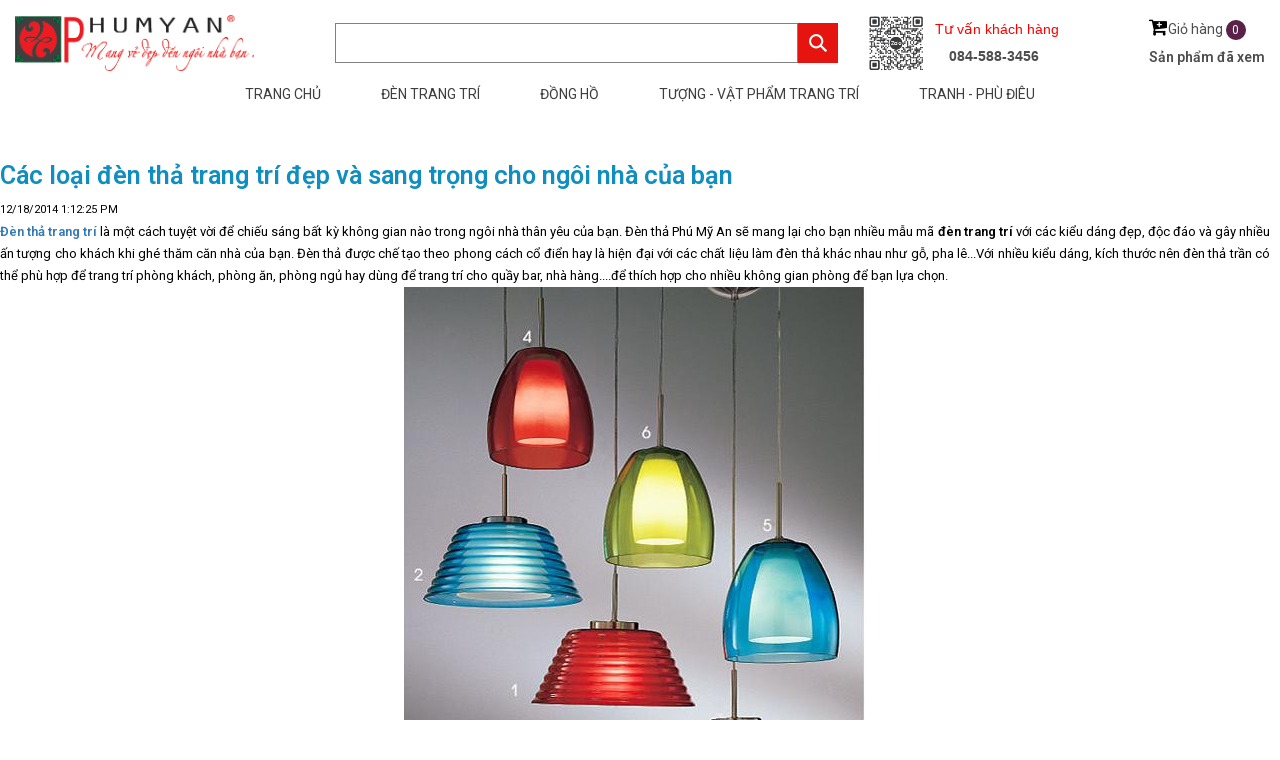

--- FILE ---
content_type: text/html; charset=utf-8
request_url: https://phumyan.com/cac-loai-den-tha-trang-tri-dep-va-sang-trong-cho-ngoi-nha-cua-ban.html
body_size: 29203
content:

<!DOCTYPE html PUBLIC "-//W3C//DTD XHTML 1.0 Transitional//EN" "https://www.w3.org/TR/xhtml1/DTD/xhtml1-transitional.dtd">
<html lang="vi" xmlns="https://www.w3.org/1999/xhtml">
<head><meta http-equiv="content-language" content="vi" /><meta http-equiv="Content-Type" content="text/html; charset=UTF-8" /><meta name="viewport" content="width=device-width, initial-scale=1" /><meta name="language" content="vi-vn" /><meta name="google-site-verification" content="bWSc27uOEm7RAeMJ3beGry_G0qgLimmz9HpVDU2Jies" /><meta property='og:type' content='website' /><meta property='og:url' content='https://phumyan.com/cac-loai-den-tha-trang-tri-dep-va-sang-trong-cho-ngoi-nha-cua-ban.html' /><meta property='og:title' content='Các loại đèn thả trang trí đẹp và sang trọng cho ngôi nhà của bạn' /><meta property='og:description' content='Đèn thả trang trí là một cách tuyệt vời để chiếu sáng bất kỳ không gian nào trong ngôi nhà thân yêu của bạn. Đèn thả Phú Mỹ An sẽ mang lại cho bạn nhiều mẫu mã đèn trang trí với các kiểu dáng đẹp, độc đáo và gây nhiều ấn tượng cho khách khi ghé thăm căn nhà của bạn' /><meta property='og:image' content='https://phumyan.com/Uploads/images/den-noi-that/dentha/den%20tha.jpg' /><meta property='og:locale' content='vi_VN' /><meta property="fb:app_id" content="1130419237438047" /><meta property="fb:admins" content="100000380456602" /><link rel="preconnect" href="https://fonts.gstatic.com" /><link href="https://fonts.googleapis.com/css2?family=Roboto:wght@300;400;600&amp;display=swap" rel="stylesheet" /><link href="https://fonts.googleapis.com/css2?family=Barlow:wght@700&amp;display=swap" rel="stylesheet" />
    <link href="/Style/bootstrap.min.css" rel="stylesheet" />
    <link href="/libs/font-awesome/css/font-awesome.min.css" rel="stylesheet" />
    <link href="/Style/Common.css" rel="stylesheet" type="text/css" />
    <link href="/Style/template.css" rel="stylesheet" type="text/css" />
    <link rel="stylesheet" type="text/css" href="/Style/theme.min.css" />
    <link href="/Style/theme-responsive.css" rel="stylesheet" />
    <link href="/libs/owlcarousel2/assets/owl.carousel.min.css" rel="stylesheet" />
    <script type="text/javascript" src="/Script/jquery-1.11.1.min.js"></script>
    <script src="/libs/owlcarousel2/owl.carousel.min.js" type="text/javascript"></script>
    <script src="/Script/jquery.json.js" type="text/javascript"></script>
    <script src="/Script/dksite.js" type="text/javascript"></script>
    <script src="/Script/dksite-1.js" type="text/javascript"></script>
    <script type="text/javascript">
        function heartBeat() {
            $.get("/KeepAlive.ashx", function (data) { });
        }

        $(function () {
            setInterval("heartBeat()", 1000 * 30); // 30s gửi request một lần
        });
    </script>
    <!-- Google tag (gtag.js) -->
    <script async src="https://www.googletagmanager.com/gtag/js?id=G-VHJRE32C64"></script>
    <script>
        window.dataLayer = window.dataLayer || [];
        function gtag() { dataLayer.push(arguments); }
        gtag('js', new Date());

        gtag('config', 'G-VHJRE32C64');
    </script>
    <script type="application/ld+json">
        {
          "@context": "https://schema.org",
          "@type": "LocalBusiness",
          "name": "Đèn trang trí Phú Mỹ An",
          "alternateName": "Đèn trang trí Phú Mỹ An - Mang Vẻ Đẹp Đến Ngôi Nhà Của Bạn",
          "@id": "https://phumyan.com/",
          "logo": "https://phumyan.com/Uploads/images/logo/logo%20phumyan%201.png",
          "image": "https://phumyan.com/Uploads/images/logo/logo%20phumyan%201.png",
          "description": "Phú Mỹ An - Hà Nội chuyên thiết kế sản xuất các loại Đèn trang trí nội thất, Đồng hồ, Tranh tượng các vật phẩm trang trí nội thất cao cấp khác",
          "hasMap": "https://www.google.com/maps?cid=1272821492111241969",
          "url": "https://phumyan.com/",
          "telephone": "0867666668",
          "priceRange": "100000VND-100000000VND",
          "address": {
            "@type": "PostalAddress",
            "streetAddress": "Số 25 / 167 Thanh Nhàn",
            "addressLocality": "Hai Bà Trưng",
            "addressRegion": "Hà Nội",
            "postalCode": "100000",
            "addressCountry": "VN"
          },
          "geo": {
            "@type": "GeoCoordinates",
            "latitude": 21.002819735662534,
            "longitude": 105.85636954912077
          },
          "openingHoursSpecification": {
            "@type": "OpeningHoursSpecification",
            "dayOfWeek": [
              "Monday",
              "Tuesday",
              "Wednesday",
              "Thursday",
              "Friday",
              "Saturday",
              "Sunday"
            ],
            "opens": "00:00",
            "closes": "23:59"
          },
          "sameAs": [
            "https://www.facebook.com/doanhnghiepphumyan"
          ]
        }
    </script>
<title>
	Các loại đèn thả trang trí đẹp và sang trọng cho ngôi nhà của bạn
</title><meta name="Keywords" /><meta name="description" content="Đèn thả trang trí là một cách tuyệt vời để chiếu sáng bất kỳ không gian nào trong ngôi nhà thân yêu của bạn. Đèn thả Phú Mỹ An sẽ mang lại cho bạn nhiều mẫu mã đèn trang trí với các kiểu dáng đẹp, độc đáo và gây nhiều ấn tượng cho khách khi ghé thăm căn nhà của bạn" /></head>
<body>
    <form name="form1" method="post" action="/cac-loai-den-tha-trang-tri-dep-va-sang-trong-cho-ngoi-nha-cua-ban.html" id="form1">
<div>
<input type="hidden" name="ToolkitScriptManager_HiddenField" id="ToolkitScriptManager_HiddenField" value="" />
<input type="hidden" name="__EVENTTARGET" id="__EVENTTARGET" value="" />
<input type="hidden" name="__EVENTARGUMENT" id="__EVENTARGUMENT" value="" />
<input type="hidden" name="__VIEWSTATE" id="__VIEWSTATE" value="/[base64]/bJK0hVf5ZelckskF3Z3Ctrog==" />
</div>

<script type="text/javascript">
//<![CDATA[
var theForm = document.forms['form1'];
if (!theForm) {
    theForm = document.form1;
}
function __doPostBack(eventTarget, eventArgument) {
    if (!theForm.onsubmit || (theForm.onsubmit() != false)) {
        theForm.__EVENTTARGET.value = eventTarget;
        theForm.__EVENTARGUMENT.value = eventArgument;
        theForm.submit();
    }
}
//]]>
</script>


<script src="/WebResource.axd?d=uduLEzNGCXgYfI1M0s07ln1Unu8lZQ8aFRbfjTqIPnmc5GIab-dyWjJMjoUt58F1OS-L6NM-RMC4zIDK-Osr-MXF5lM1&amp;t=637812207300000000" type="text/javascript"></script>


<script type="text/javascript">
//<![CDATA[
 var aspxservicePath='/';//]]>
</script>

<script src="/ScriptResource.axd?d=XYQt8pBuTn02bdFxduQWLkbq1QLjssXWSUcoyoKjJjLlFTGUfReT4r_zOOryjvSTmx70bbx1Kb_t-kw-LCRsR2Pe261uaWP8kQOTHNGO07Zs-O7xLdjTBT9w9gNI5X06lBL6IQ2&amp;t=ffffffffec54f2d7" type="text/javascript"></script>
<script type="text/javascript">
//<![CDATA[
if (typeof(Sys) === 'undefined') throw new Error('ASP.NET Ajax client-side framework failed to load.');
//]]>
</script>

<script src="/ScriptResource.axd?d=hcwCnyr83gZIAinTn1sMxlCxDWX_lmf0PPCn3td8koIDCchG2yOzyJDALQTS0GQr5yh9ivcRPQoUcluFX5JLeXl-bQBE7JscPfV9En84XEbm3q70pjCHvsLR8jkf6b-LfY0B5Q2&amp;t=ffffffffec54f2d7" type="text/javascript"></script>
<div>

	<input type="hidden" name="__VIEWSTATEGENERATOR" id="__VIEWSTATEGENERATOR" value="CA0B0334" />
	<input type="hidden" name="__EVENTVALIDATION" id="__EVENTVALIDATION" value="/wEWAwKd/oOxAgK+sdPcCALbxvf1B2LW6167mXOwTFCsZwD/OHUmxP+5" />
</div>
        <script type="text/javascript">
//<![CDATA[
Sys.WebForms.PageRequestManager._initialize('ToolkitScriptManager', document.getElementById('form1'));
Sys.WebForms.PageRequestManager.getInstance()._updateControls([], [], [], 90);
//]]>
</script>

        <div class="header">
            <div class="w-ct clearfix">
                <div class="hidden-lg hidden-md hidden-sm col-xs-2">
                </div>
                <div class="col-md-3 col-sm-3 col-xs-12">
                    <a href="/">
                        <p><a href="https://phumyan.com"><img alt="" src="/Uploads/images/logo/phumyan_logo_ok.png" style="width: 255px; height: 60px;" /></a></p></a>
                </div>
                <div class="col-md-5 col-sm-5 hidden-xs">
                    <div class="bsearch hidden-xs">
                        <input name="txtKeyword" type="text" id="txtKeyword" class="txt" onfocus="if(this.value=='Gõ vào sản phẩm mà bạn cần tìm rồi nhấn tìm kiếm') this.value='';" onblur="if(this.value=='') this.value='Tìm kiếm';" value="" />
                        <input type="submit" name="cmdSearch" value="" id="cmdSearch" class="cmd" />
                    </div>
                </div>
                <div class="col-md-4 col-sm-4 col-xs-12">

                    <div class="qrzalo">
                        <a href="https://zalo.me/0846766668"><img alt="Zalo QRCode" id="QRCode" longdesc="QRCode" src="/Uploads/images/logo/qr%20code.png" style="width: 50px; height: 50px;" title="QRCode" /></a>&nbsp; <span style="color: rgb(255, 0, 0);"><span style="font-family: arial, helvetica, sans-serif; font-size: 14px;">Tư vấn kh&aacute;ch h&agrave;ng</span></span><big><span style="font-family:arial,helvetica,sans-serif;"><span style="font-size:16px;"><small><strong>084-588-3456</strong></small></span></span></big>
                    </div>
                    <div class="cart-history">
                        <div class="t-cart">
                            <a href="/thanh-toan.html"><i class="fa fa-cart-plus"></i>Giỏ hàng <span id="jcart"></span></a>
                        </div>
                        <div class="t-history">
                            <p>Sản phẩm đã xem</p>
                            <div id="pw_try"></div>
                        </div>
                    </div>
                </div>
            </div>
            <div class="w-ct clearfix hidden-xs">
                <div class="menu-top">
                    <ul><li><a  data='253' href='/'>Trang chủ</a></li><li><h2><a data='61' href='/den-trang-tri.html'>Đèn trang trí </a></h2><ul><li><h3><a href='/den-chum.html'>Đèn Chùm</a></h3><ul><li><h4><a href='/den-chum-1-tang.html'>Đèn Chùm 1 Tầng</a></h4></li><li><h4><a href='/den-chum-2-tang.html'>Đèn Chùm 2 Tầng</a></h4></li></ul></li><li><h3><a href='/den-tha.html'>Đèn Thả</a></h3><ul><li><h4><a href='/den-tha-don.html'>Đèn Thả Đơn</a></h4></li><li><h4><a href='/den-tha-3-bong.html'>Đèn Thả 3 Bóng</a></h4></li><li><h4><a href='/den-tha-5-bong.html'>Đèn Thả 5 Bóng</a></h4></li><li><h4><a href='/den-tha-nhieu-bong.html'>Đèn Thả Nhiều Bóng</a></h4></li></ul></li><li><h3><a href='/den-tuong.html'>Đèn Tường</a></h3><ul><li><h4><a href='/den-op-tuong.html'>Đèn Ốp Tường</a></h4></li><li><h4><a href='/den-treo-tuong.html'>Đèn Treo Tường</a></h4></li><li><h4><a href='/den-kieu-dung.html'>Đèn Kiểu Đứng</a></h4></li><li><h4><a href='/den-hat-tuong.html'>Đèn Hắt Tường</a></h4></li></ul></li><li><h3><a href='/den-phong-an.html'>Đèn Phòng Ăn</a></h3><ul><li><h4><a href='/den-tha-ban-an.html'>Đèn Thả Bàn Ăn</a></h4></li><li><h4><a href='/den-ban-an-nhieu-den.html'>Đèn Bàn Ăn Nhiều Đèn</a></h4></li></ul></li><li><h3><a href='/den-ban.html'>Đèn Bàn</a></h3><ul><li><h4><a href='/den-ban-gom.html'>Đèn Bàn Gốm</a></h4></li><li><h4><a href='/den-ban-go-va-sat.html'>Đèn Bàn gỗ và Sắt</a></h4></li><li><h4><a href='/den-ban-bang-go-dep-gia-re-ha-noi.html'>Đèn Bàn Gỗ</a></h4></li><li><h4><a href='/den-ban-de-tuong-dep-gia-re.html'>Đèn Tượng</a></h4></li></ul></li><li><h3><a href='/den-cay.html'>Đèn Cây</a></h3><ul><li><h4><a href='/den-cay-sat.html'>Đèn Cây Sắt</a></h4></li><li><h4><a href='/den-cay-trang-tri-bang-go-ha-noi.html'>Đèn Cây Gỗ</a></h4></li><li><h4><a href='/den-cay-gom-chan-sat-gia-re.html'>Đèn Gốm Chân Sắt</a></h4></li></ul></li><li><h3><a href='/thiet-bi-dien-va-phu-kien-cho-den.html'>Thiết bị điện và phụ kiện cho đèn </a></h3></li></ul></li><li><h2><a data='60' href='/dong-ho.html'>Đồng Hồ</a></h2><ul><li><h3><a href='/dong-ho-de-ban.html'>Đồng Hồ Để Bàn</a></h3><ul><li><h4><a href='/dong-ho-de-ban-kieu-co.html'>Kiểu Cổ điển</a></h4></li><li><h4><a href='/dong-ho-de-ban-phong-cach.html'>Phong Cách</a></h4></li><li><h4><a href='/qua-tang-dong-ho-de-ban.html'>Quà tặng</a></h4></li><li><h4><a href='/dong-ho-de-ban-tre-em.html'>Trẻ Em</a></h4></li></ul></li><li><h3><a href='/dong-ho-tranh.html'>Đồng Hồ Tranh</a></h3><ul><li><h4><a href='/dong-ho-tranh-phong-canh.html'>Phong Cảnh</a></h4></li><li><h4><a href='/dong-ho-tranh-dong-vat.html'>Động Vật</a></h4></li><li><h4><a href='/dong-ho-tranh-hoa-co.html'>Hoa cỏ</a></h4></li><li><h4><a href='/dong-ho-tranh-su-tich.html'>Sự Tích</a></h4></li><li><h4><a href='/khanh.html'>Khánh</a></h4></li></ul></li><li><h3><a href='/dong-ho-treo-tuong.html'>Đồng Hồ Treo Tường</a></h3><ul><li><h4><a href='/dong-ho-treo-tuong-co-dien.html'>Cổ Điển</a></h4></li><li><h4><a href='/hien-dai.html'>Hiện Đại</a></h4></li><li><h4><a href='/dong-ho-nghe-thuat.html'>Đồng Hồ Nghệ Thuật</a></h4></li><li><h4><a href='/tre-em.html'>Trẻ Em</a></h4></li></ul></li></ul></li><li><h2><a data='59' href='/tuong-hinh.html'>Tượng - Vật Phẩm Trang Trí</a></h2><ul><li><h3><a href='/tuong-san-vuon.html'>Tượng sân vườn</a></h3></li><li><h3><a href='/tieu-canh-inside.html'>tiểu cảnh inside</a></h3></li><li><h3><a href='/tuong-vat.html'>Tượng - vật </a></h3></li><li><h3><a href='/khoi-hinh-trang-tri.html'>Khối hình trang trí</a></h3></li></ul></li><li><h2><a data='230' href='/tranh-phu-dieu.html'>Tranh - Phù Điêu</a></h2><ul><li><h3><a href='/phu-dieu.html'>Phù điêu</a></h3></li><li><h3><a href='/tranh-treo-tuong.html'>Tranh Treo Tường</a></h3></li></ul></li></ul>
                </div>
            </div>
        </div>

        
<div class="w-ct clearfix">
    
<div class="navigator">
    
</div>

        <h1 class="seo_h1">
            Các loại đèn thả trang trí đẹp và sang trọng cho ngôi nhà của bạn</h1>
        <div style="padding-right: 10px;">
            <h4 class="title_article_deltail">
                <a id="ctl11_lnkTitleNews" style="font-size: 1em; text-decoration: None;">Các loại đèn thả trang trí đẹp và sang trọng cho ngôi nhà của bạn</a></h4>
            <h5 style="padding: 5px 0 0 0;">
                <span id="ctl11_lblTime" class="time_detail">12/18/2014 1:12:25 PM</span>
            </h5>
            
            <div class="title_des_news">
                <div class="descriptions_detail" style="font-size: 1em; font-weight: bold;">
                    
                </div>
                <p>
	<a href="http://phumyan.com/den-tha-trang-tri-noi-that-ha-noi/94.html"><strong>Đ&egrave;n thả trang tr&iacute;</strong></a> l&agrave; một c&aacute;ch tuyệt vời để chiếu s&aacute;ng bất kỳ kh&ocirc;ng gian n&agrave;o trong ng&ocirc;i nh&agrave; th&acirc;n y&ecirc;u của bạn. Đ&egrave;n thả Ph&uacute; Mỹ An sẽ mang lại cho bạn nhiều mẫu m&atilde;&nbsp;<strong>đ&egrave;n trang tr&iacute;</strong> với c&aacute;c kiểu d&aacute;ng đẹp, độc đ&aacute;o v&agrave; g&acirc;y nhiều ấn tượng cho kh&aacute;ch khi gh&eacute; thăm căn nh&agrave; của bạn. Đ&egrave;n thả được chế tạo theo phong c&aacute;ch cổ điển hay l&agrave; hiện đại với c&aacute;c chất liệu l&agrave;m đ&egrave;n thả kh&aacute;c nhau như gỗ, pha l&ecirc;...Với nhiều kiểu d&aacute;ng, k&iacute;ch thước n&ecirc;n đ&egrave;n thả trần c&oacute; thể ph&ugrave; hợp để trang tr&iacute; ph&ograve;ng kh&aacute;ch, ph&ograve;ng ăn, ph&ograve;ng ngủ hay d&ugrave;ng để trang tr&iacute; cho quầy bar, nh&agrave; h&agrave;ng....để th&iacute;ch hợp cho nhiều kh&ocirc;ng gian ph&ograve;ng để bạn lựa chọn.</p>
<p style="text-align: center;">
	<img alt="Các loại đèn thả trang trí đẹp và sang trọng cho ngôi nhà của bạn" src="/Uploads/images/den-noi-that/dentha/den%20tha.jpg" style="width: 462px; height: 562px;" /></p>
<p>
	<br />
	<strong>Sau đ&acirc;y, ch&uacute;ng t&ocirc;i xin cung cấp một số th&ocirc;ng tin cơ bản về một số loại đ&egrave;n thả m&agrave; Ph&uacute; Mỹ An đang cung cấp tr&ecirc;n thị trường cho bạn tham khảo:</strong></p>
<p>
	<strong>Đ&egrave;n thả đơn:</strong><br />
	Loại đ&egrave;n n&agrave;y được kiểu d&aacute;ng được thiết kế rất tỉ mỉ v&agrave; c&ocirc;ng phu dựa theo c&aacute;c ti&ecirc;u chuẩn <a href="http://phumyan.com/den-trang-tri-noi-that-ha-noi-gia-re/61.html"><strong>đ&egrave;n trang tr&iacute; nội thất đẹp nhất</strong></a>, sang trọng nhất theo phong c&aacute;ch cao cấp tại c&aacute;c quốc gia nổi tiếng ở Ch&acirc;u &Acirc;u, ch&acirc;u Mỹ... tuy nhi&ecirc;n lại được b&aacute;n với gi&aacute; tốt nhất tr&ecirc;n thị trường hiện nay. Đ&egrave;n thả đơn rất hợp để trang tr&iacute; l&agrave;m đẹp tại b&agrave;n ăn cho căn nh&agrave; của bạn, ngo&agrave;i ra c&ograve;n được kết hợp tại c&aacute;c qu&aacute;n cafe, b&agrave;n bi-a, tại c&aacute;c b&agrave;n lễ t&acirc;n, kh&aacute;ch sạn....Với t&iacute;nh chất cao cấp, sang trọng nhưng lại đơn giản đ&atilde; l&agrave;m đẹp cho căn ph&ograve;ng của bạn l&ecirc;n rất nhiều.<br />
	<br />
	C&aacute;c loại <a href="http://phumyan.com/den-tha-don/126.html"><strong>đ&egrave;n thả đơn</strong></a> với kiểu d&aacute;ng v&agrave; t&ecirc;n gọi rất đặc biệt cho bạn lựa chọn: Đ&egrave;n thả đơn triện vu&ocirc;ng, đ&egrave;n thả đơn kiểu &Yacute;, đ&egrave;n thả quả dừa đại, đ&egrave;n thả đơn kiểu &Uacute;c, đ&egrave;n thả chu&ocirc;ng đại, &hellip;<br />
	<br />
	<strong>Đ&egrave;n thả 3 b&oacute;ng:</strong><br />
	Với kiểu d&aacute;ng độc đ&aacute;o, g&acirc;y ấn tượng v&agrave; sang trọng của m&igrave;nh n&ecirc;n những mẫu đ&egrave;n thả n&agrave;y ph&ugrave; hợp với ph&ograve;ng kh&aacute;ch nhiều hơn c&aacute;c ph&ograve;ng kh&aacute;c trong ng&ocirc;i nh&agrave; của bạn, tuy nhi&ecirc;n c&oacute; thể kết hợp tr&ecirc;n b&agrave;n ăn cũng sẽ l&agrave; 1 điểm nhấn độc đ&aacute;o....v&agrave; c&ugrave;ng với sự ph&aacute; c&aacute;ch trong thiết kế đ&atilde; khiến c&aacute;c sản phẩm đ&egrave;n thả c&oacute; mẫu m&atilde; kh&ocirc;ng giống với mẫu thiết kế n&agrave;o tr&ecirc;n thị trường hiện nay.<br />
	<br />
	C&aacute;c loại <a href="http://phumyan.com/den-tha-3-bong/127.html"><strong>đ&egrave;n thả 3 b&oacute;ng</strong></a> cho bạn lựa chọn: Đ&egrave;n thả 3 b&oacute;ng kiểu &yacute;, b&oacute;ng lồng vu&ocirc;ng chữ S, b&oacute;ng lồng vu&ocirc;ng m&aacute;i ch&oacute;p, đ&egrave;n thả 3 lồng vu&ocirc;ng da d&ecirc;, đ&egrave;n thả 3 b&oacute;ng lồng hoa văn, đ&egrave;n thả 3 b&oacute;ng quả dừa, &hellip;<br />
	<br />
	<strong>Đ&egrave;n thả 5 b&oacute;ng:</strong><br />
	Loại đ&egrave;n n&agrave;y thường hay được d&ugrave;ng để trang tr&iacute; l&agrave;m đẹp tại c&aacute;c kh&ocirc;ng gian sang trọng như trang tr&iacute; trong ph&ograve;ng kh&aacute;ch , b&agrave;n ăn v&agrave; được kết hợp tại c&aacute;c qu&aacute;n cafe, kh&aacute;ch sạn....Với c&aacute;ch thiết kế độc đ&aacute;o, dạng d&acirc;y uốn lượn rất tinh tế, đ&egrave;n thả 5 b&oacute;ng sẽ mang đến những sắc m&agrave;u kh&ocirc;ng phải nơi n&agrave;o c&oacute; được.<br />
	<br />
	C&aacute;c loại <a href="http://phumyan.com/den-tha-5-bong/128.html"><strong>đ&egrave;n thả 5 b&oacute;ng</strong></a> cho bạn lựa chọn: Đ&egrave;n thả 5 b&oacute;ng da rắn, Đ&egrave;n thả rồng 5 b&oacute;ng, đ&egrave;n thả 5 b&oacute;ng Suji, đ&egrave;n thả 5 b&oacute;ng kiểu &Uacute;c, đ&egrave;n thả 5 b&oacute;ng lồng vu&ocirc;ng, &hellip;.<br />
	<br />
	<strong>Đ&egrave;n thả nhiều b&oacute;ng:</strong><br />
	Được thiết kế theo phong c&aacute;ch nghệ thuật với ch&acirc;t liệu ch&iacute;nh l&agrave; gỗ, điều đ&oacute; đ&atilde; l&agrave;m cho loại đ&egrave;n n&agrave;y mang th&ecirc;m phong c&aacute;ch cổ điển v&agrave; qu&yacute; ph&aacute;i... <a href="http://phumyan.com/den-tha-nhieu-bong/129.html"><strong>Đ&egrave;n thả nhiều b&oacute;ng</strong></a> rất ph&ugrave; hợp để bạn trang tr&iacute; tại ph&ograve;ng kh&aacute;ch, ph&ograve;ng ăn hay tại c&aacute;c kh&aacute;ch sạn... mang lại vẻ đẹp ấn tượng, độc đ&aacute;o v&agrave; rất sang trọng.</p>

            </div>
            <div class="addthis_toolbox addthis_default_style ">
                <a class="addthis_button_facebook_like" fb:like:layout="button_count"></a>
                <a class="addthis_button_tweet" style="max-width: 90px;"></a>
                <a class="addthis_button_google_plusone" style="max-width: 90px;" g:plusone:size="medium"></a>
                <a class="addthis_counter addthis_pill_style"></a>
            </div>
            <div class="cl">
            </div>
            <h4 class="other_art">Các tin khác
            </h4>
            <ul class="list_art">
                
            </ul>
        </div>
    
</div>

        

        <div class="footer">
            <div class="w-ct copyright clearfix">
                
                <div class="col-md-2 col-sm-6 col-xs-6">
<h3>Về ch&uacute;ng t&ocirc;i</h3>

<ul>
	<li><a data="92" href="https://phumyan.com/doanh-nghiep-san-xuat-thuong-mai-va-dich-vu-phu-my-an.html">Giới thiệu</a></li>
	<li><a data="238" href="/dieu-khoan-su-dung.html">Điều khoản sử dụng</a></li>
	<li><a data="153" href="/ban-do-chi-duong.html">Bản đồ chỉ đường</a></li>
</ul>
</div>

<div class="col-md-2 col-sm-6 col-xs-6">
<h3>Ch&iacute;nh s&aacute;ch&nbsp;kh&aacute;ch h&agrave;ng</h3>

<ul>
	<li><a data="239" href="/chinh-sach-bao-mat.html">Ch&iacute;nh s&aacute;ch bảo mật</a></li>
	<li><a data="20" href="https://phumyan.com/phuong-thuc-thanh-toan.html">Phương thức thanh to&aacute;n</a></li>
	<li><a href="https://phumyan.com/van-chuyen-va-kiem-tra-hang.html">Vận chuyển v&agrave; kiểm tra h&agrave;ng</a></li>
	<li><a data="20" href="https://phumyan.com/chinh-sach-bao-hanh.html">Ch&iacute;nh s&aacute;ch bảo h&agrave;nh</a></li>
	<li><a href="https://phumyan.com/chinh-sach-doi-tra.html">Ch&iacute;nh s&aacute;ch đổi trả h&agrave;ng</a></li>
</ul>
</div>

<div class="col-md-5 col-sm-12 col-xs-12">
<h3>Li&ecirc;n hệ ch&uacute;ng t&ocirc;i</h3>
<span style="color: rgb(77, 77, 79); font-family: arial, helvetica, clean, sans-serif;"><strong>HỘ KINH DOANH CƠ SỞ SẢN XUẤT KINH DOANH PH&Uacute; MỸ AN</strong><br />
M&atilde; số thuế :&nbsp;</span>8760978805-001<span style="color: rgb(77, 77, 79); font-family: arial, helvetica, clean, sans-serif;">&nbsp;do Sở Kế hoạch v&agrave; Đầu tư UBND quận Hai B&agrave; Trưng cấp ng&agrave;y 04/06/2022</span><br />
Trụ sở ch&iacute;nh : Số 25 / 167 Thanh Nh&agrave;n - Hai B&agrave; Trưng - H&agrave; Nội<br />
Điện thoại : 084.588.3456 - 0243.996.9966 Hotline : 084.676.6668<br />
Email : Lienhe@phumyan.com<br />
Website : www.phumyan.com<br />
Giờ mở cửa : Từ 8h - 18h (<i>Trừ CN v&agrave; ng&agrave;y lễ</i>)</div>

                <div class="htkh col-md-3 hidden-sm col-xs-12">
                    <h3>Nhận tin khuyến mãi</h3>
                    <div class="sendmail">
                        <input id="txtEmailPromotion" value="Nhập Email!" onblur="if(this.value=='') this.value='Nhập Email!'"
                            onfocus="if(this.value =='Nhập Email!' ) this.value=''" type="text" class="txtMail" />
                        <input id="cmdEmail" type="button" value="Đăng ký" class="cmdEmail" />
                    </div>
                </div>
                <a href="https://www.facebook.com/DenTrangTriPhuMyAn/"><img alt="" src="/Uploads/images/ifacebook.png" style="width: 32px; height: 30px;" /></a> <img alt="" src="/Uploads/images/ipinterest.png" style="width: 32px; height: 30px;" /> <img alt="" src="/Uploads/images/itiktoc.png" style="width: 32px; height: 30px;" /> <img alt="" src="/Uploads/images/iyoutube.png" style="width: 32px; height: 30px;" /> <img alt="" src="/Uploads/images/izalo.png" style="width: 32px; height: 30px;" /> <img alt="" src="/Uploads/images/instagram.png" style="width: 32px; height: 30px;" />
            </div>
            
            <div class="overlay" style="display: none;">
            </div>
            <div style="display: none;" onclick="if (!is_modal) HideLightBox(); return false;"
                class="LB-black-overlay" id="fade">
            </div>
        </div>
        <div id="cart-form" style="float: none; display: none;" class="LB-white-content">
            <div class="contentshow">
                <div class="close">
                    <a onclick="if (!is_modal) HideLightBox(); return false;">x</a>
                </div>
                <div class="content text-center">
                    <p>
                        Bạn vừa thêm sản phẩm vào giỏ hàng
                    </p>
                    <a class="back" onclick="if (!is_modal) HideLightBox(); return false;">Tiếp tục mua</a> <a class="tcart" href="/thanh-toan.html">Xem giỏ hàng</a>
                </div>
            </div>
        </div>
        
        <div id="loading" style="display: none; position: fixed; width: 100%; height: 100%; background: rgba(0, 0, 0, 0.6); left: 0; z-index: 1001; text-align: center;">
            <div style="position: absolute; top: 50%; width: 100%; text-align: center">
                <img alt="Loading" src="../../Images/ajax-loader.gif" style="margin-top: 62px;" />
            </div>
        </div>

        <script type="text/javascript">
            $(window).scroll(function () {
                if ($(this).scrollTop() > 60) {
                    $('.header').addClass('fixed');
                }
                else
                    $('.header').removeClass('fixed');
            });
        </script>
    

<script type="text/javascript">
//<![CDATA[
(function() {var fn = function() {$get("ToolkitScriptManager_HiddenField").value = '';Sys.Application.remove_init(fn);};Sys.Application.add_init(fn);})();Sys.Application.initialize();
//]]>
</script>
</form>
</body>
</html>


--- FILE ---
content_type: text/css
request_url: https://phumyan.com/Style/Common.css
body_size: 20017
content:
h1, h2, h3, h4, h5 {
    padding: 0px;
    margin: 0px;
}
/*Menu path control*/
.path_site {
    padding-left: 30px;
    line-height: 40px;
    height: 40px;
    font-size: 12px;
    background: #c70f0f;
}

    .path_site span {
        padding: 0 5px 0 5px;
        font-size: 11px;
        color: #ffffff;
    }

    .path_site a {
        font-size: 15px;
        color: #ffffff;
    }

        .path_site a.root {
            font-weight: bold;
        }

.m_tit {
    height: 25px;
    padding: 0px 0 0 2px;
}
/*End menu path control*/

/*CSS Phân trang*/
.paging span a, .paging span:last-child, .paging span:first-child {
    background: #DCDCDC;
    padding: 5px 7px 5px 7px;
    margin: 0 5px 0 5px;
    border-radius: 2px;
    text-decoration: none;
}

    .paging span a:hover, .paging span:hover:last-child, .paging span:hover:first-child {
        background: #FFFFFF;
        box-shadow: 0px 0px 2px 0px #DCDCDC inset;
    }

.paging span b {
    padding: 5px 8px 5px 8px;
    background: #2F4F4F;
    color: #ffffff;
    border-radius: 3px;
}

.paging {
    clear: both;
    text-align: right;
    font-size: 15px;
    color: #9c2800;
    font-family: Arial;
    padding-bottom: 10px;
}

    .paging span {
        padding: 0 5px 0 5px;
        font-size: 15px;
    }

        .paging span a {
            font-size: 11px;
            color: #9c2800;
            font-family: Arial;
            font-size: 15px;
        }
/*End CSS Phân trang*/

/*CSS Tin tức*/
.list_news_cate {
    padding: 0 0 0 0;
}

.img_news {
    text-align: center;
    padding-top: 1px;
    float: left;
    margin: 7px 7px 0 0;
}

.date_time {
    font-size: 11px;
    padding: 1px 0 1px 0;
    color: #000000;
    margin: 0px;
    padding: 0px;
}

.title_des_news {
    line-height: 22px;
    font-size: 13px;
    text-align: justify;
    padding: 5px 0px 5px 0px;
    color: #000000;
}

.title_article_deltail {
    font-size: 1.8em;
    color: #fd5900;
    padding: 10px 0px 10px 0px;
}

.title_article {
    text-align: left;
    padding: 0px;
    margin: 0px;
}

    .title_article_deltail a, .title_article_deltail span, .title_article a {
        font-size: 13px;
        color: #118ec0;
        font-weight: bold;
        font-size: 13px;
    }

.hr-news {
    text-align: right;
    clear: left;
}

    .hr-news a {
        font-size: 12px;
        color: #000000;
        padding: 5px 15px 5px 0;
        font-style: italic;
        background: url(../images/icon_viewall.gif) no-repeat right center;
    }

.time_detail {
    font-size: 11px;
    font-weight: normal;
    color: #000000;
}

.img_news_detail {
    text-align: center;
    padding: 10px 0px 10px;
}

    .img_news_detail img {
        max-width: 680px;
    }

.list_news_other {
    background: #ecf7fb;
    border: 1px solid #a8a8a8;
    padding: 3px;
    border-top-right-radius: 5px;
    border-top-left-radius: 5px;
    -webkit-border-bottom-right-radius: 50px;
    -webkit-border-bottom-left-radius: 5px;
    -moz-border-top-left-radius: 5px;
    -moz-border-top-right-radius: 5px;
}

    .list_news_other ul {
        list-style: none;
        overflow-x: hidden;
        overflow-y: auto;
    }

        .list_news_other ul li {
            padding-left: 10px;
            background-image: url(../images/arow_li.png);
            background-repeat: no-repeat;
            background-position: 10px 10px;
        }

            .list_news_other ul li a {
                font-size: 12px;
                color: #000000;
                padding-left: 10px;
                height: 25px;
                line-height: 25px;
            }

                .list_news_other ul li a:hover {
                }

span.time {
    font-size: 10px;
    margin-left: 5px;
}

.other_news {
    font-size: 12px;
    color: #fff;
    padding: 5px 0 5px 10px;
    text-align: left;
    background-repeat: no-repeat;
    background-position: left center;
    background: #acaa96;
    font-weight: bold;
}
/*End CSS Tin tức*/

/*Trang liên hệ*/
.intro_service {
    padding-left: 10px;
    text-align: left;
}

    .intro_service h1.titlecontact {
        font-size: 12px;
        padding: 10px 0 10px 0;
        margin: 0;
        font-weight: bold;
        color: #484848;
        border: none;
    }

h1.titlecontact span {
    border: none;
    font-family: Tahoma;
    text-transform: uppercase;
}

.intro_service div.descriptioncontact {
    font-weight: normal;
    color: #666666;
    line-height: 23px;
}

td.title_contact {
    font-weight: normal;
    font-size: 11px;
    width: 100px;
}

table.form-contact {
}

    table.form-contact td {
        font-size: 11px;
        font-family: Arial;
        color: #000000;
        font-weight: bold;
        padding: 3px 0 3px 0;
    }

        table.form-contact td .txtContact {
            border: solid 1px #ccc;
        }

.codeSecur {
    font-size: 11px;
    color: #ccc;
    font-style: italic;
}
/*End trang liên hệ*/
/*Bắt đầu giỏ hàng*/
.cart {
}

table.tbl_card {
    background: #fefefd;
}

    table.tbl_card th {
        background-color: #FD5E00;
        height: 30px;
        color: #fff;
        text-align: center;
    }

    table.tbl_card td {
        border-bottom: 1px solid #D5D8DE;
        border-left: 1px solid #D5D8DE;
        border-right: 1px solid #D5D8DE;
    }

td.item_title, td.item_price {
    text-align: left;
    font-weight: bold;
    padding: 5px 10px 5px 10px;
}

td.item_price {
    color: Red;
}

.function_cart {
    padding: 10px 0px 0 30px;
}

table.tbl_fc-cart {
    width: 100%;
}

    table.tbl_fc-cart td {
        border: 0px solid #D5D8DE;
    }

td.total_title {
    padding: 4px 10px 4px 10px;
    text-align: right;
    font-size: 13px;
    font-weight: bold;
}

td.total_value {
    width: 250px;
    color: #792F64;
    font-weight: bold;
    padding: 4px 10px 4px 10px;
    font-size: 16px;
}

    td.total_value span {
        font-size: 14px;
    }

#totalorder {
    background: #ffffff;
    border: none;
}

.fc_col-cart {
    text-align: right;
    padding: 4px 10px 4px 0;
    margin-top: 5px;
}

.form_asterisk {
    font-weight: bold;
    padding-right: 10px;
}

.pnl-mess_cart {
    line-height: 30px;
    font-size: 14px;
    padding: 10px;
    font-weight: bold;
}

.bg_cart {
    width: 120px;
    height: 27px;
    background: #FD5E00;
    color: #fff;
    border: solid 1px #096cb5;
}

.reservation {
    width: 80px;
    height: 30px;
}

.refresh {
    width: 80px;
    height: 30px;
}
/*Kết thúc giỏ hàng*/
/*Trang login*/
.form_login {
    margin-top: 10px;
    padding: 30px 0px 30px 0px;
    border: solid 1px #cccccc;
}

    .form_login table td {
        padding: 5px 0px 5px 0px;
    }

        .form_login table td.form_asterisk {
            padding: 5px 10px 5px 0px;
        }

.sex lable {
    padding: 0px 5px 0px 5px;
}

.profile_form {
    border: solid 1px #cccccc;
    padding: 10px;
}

.hello {
    line-height: 20px;
    color: #1307ff;
    font-weight: bold;
    margin: 10px 0px 50px 0px;
}

.info_account {
    background: url(../Images/bg-tk.gif) no-repeat left bottom;
    line-height: 30px;
    font-size: 18px;
    font-weight: bold;
    padding: 0px 0px 0px 30px;
}

.info_contactAcc p.ttlh {
    border-bottom: solid 1px #cccccc;
    font-weight: bold;
    font-size: 14px;
    padding: 3px 0px 5px 0px;
}

.info_contactAcc {
    padding: 10px 0px 10px 20px;
}

    .info_contactAcc p {
        padding: 3px 0px 3px 10px;
        line-height: 20px;
    }

        .info_contactAcc p a {
            color: #1307ff;
        }
/*Kết thúc login*/
/*-----------------------Comment-----------------------*/
.block_comment {
}

.comment_head {
    line-height: 32px;
    background: url(../Images/comment1.png) no-repeat left center;
    padding-left: 40px;
    font-weight: bold;
    color: #000000;
}

.list_comment {
}

.item_comment {
    padding: 5px 0px 5px 0px;
}

.block_comment p {
    padding: 3px 0px 3px 0px;
    line-height: 18px;
    color: #818181;
}

.comment_tit {
    padding: 20px 0px 3px 0px;
    line-height: 20px;
    border-bottom: dashed 1px #959595;
    font-weight: bold;
    margin-bottom: 10px;
    cursor: pointer;
    text-decoration: underline;
}

.comment_name {
    line-height: 20px;
    color: #5A2049;
    font-weight: bold;
}

    .comment_name span {
        padding-right: 10px;
        font-weight: normal;
        color: #818181;
        font-size: 84%;
    }
/*----------------End Comment-----------------*/
.navigator_title a {
    font-size: 13px;
    color: #fff;
}

#info_account {
    position: absolute;
    top: 0px;
    right: 10px;
    width: 230px;
    z-index: 5000;
    text-align: left;
    font-weight: bold;
}

    #info_account ul {
        margin: 0px;
        padding: 0px;
        list-style: none;
    }

        #info_account ul li {
            font-size: 13px;
            background: url(../Images/icon_viewall.gif) no-repeat left center;
            padding-left: 10px;
        }

            #info_account ul li a {
                font-size: 11px;
            }

.nav-left {
}

    .nav-left ul {
        margin: 0px;
        padding: 0px;
        list-style: none;
        position: relative;
    }

        .nav-left ul li {
            position: relative;
        }

            .nav-left ul li a {
            }

            .nav-left ul li ul {
                padding: 0 0 0 20px;
            }

                .nav-left ul li ul li {
                }
/*Giỏ hàng - Yêu thích - So sánh - Đăng nhập - Đăng kí*/
.cart_icon {
    position: absolute;
    right: 200px;
    bottom: 3px;
}

    .cart_icon a {
        display: block;
        height: 24px;
        line-height: 24px;
        width: 90px;
        padding-left: 30px;
        background: url(../Images/cart_bg.png) no-repeat left top;
        color: #000000;
        font-weight: bold;
    }

        .cart_icon a span {
            font-size: 14px;
            color: #000000;
            padding: 0px 0px 0px 2px;
        }

.compare_icon {
    position: absolute;
    right: 360px;
    bottom: 3px;
    width: 120px;
}

.wishlist_icon {
    position: absolute;
    right: 270px;
    bottom: 3px;
    width: 120px;
}

    .wishlist_icon a {
        display: block;
        height: 24px;
        line-height: 24px;
        width: 90px;
        padding-left: 30px;
        background: url(../Images/cart_bg.png) no-repeat left top;
        color: #000000;
        font-weight: bold;
    }

.compare_icon a {
    border: none;
    display: block;
    height: 24px;
    line-height: 24px;
    width: 120px;
    padding-left: 30px;
    color: #000000;
    font-weight: bold;
    background: url(../Images/compare_bg.png) no-repeat left top;
}

ul.table_profile {
    padding: 10px 6px 10px 6px;
}

    ul.table_profile li {
        line-height: 40px;
    }

        ul.table_profile li a {
            font-weight: bold;
            color: #000000;
            display: block;
            padding-left: 30px;
        }

            ul.table_profile li a.profile {
                background: url(../Images/profile.png) no-repeat left center;
            }

            ul.table_profile li a.order {
                background: url(../Images/list_order.png) no-repeat left center;
            }

            ul.table_profile li a.wishlist {
                background: url(../Images/wishlist-icon.png) no-repeat left center;
            }

            ul.table_profile li a.comment {
                background: url(../Images/comment.png) no-repeat left center;
            }
/*------------Đơn hàng-----------*/
.bt_1 {
    height: 24px;
    width: 145px;
    background: url(/Images_/spider_1.png) no-repeat 0px 0px;
}

.grvContent {
    width: 100%;
}

    .header1 td, .grvContent td {
        font-weight: normal;
        font-size: 14px;
        color: #4d4d4f;
        border: solid 1px #dedede;
        padding: 5px 0px 5px 0px;
        vertical-align: middle;
        text-align: center;
    }

    .grvContent th {
        border: 1px solid #dedede;
        color: #4d4d4f;
        text-align: center;
        padding: 2px 0px 2px 0px;
    }

.title_delete, .item_stt {
    width: 30px;
}

span.money, span.money1 {
    font-size: 11px;
}

.rows_grv:hover, .alter_rows_grv:hover {
}

.cart {
    box-shadow: 0px 0px 15px 0px #d0d0d0
}

.header_grv {
    height: 30px;
    background: #cccccc;
    font-size: 11px;
    color: #0F5590;
    font-family: Arial;
    font-weight: normal;
}

.header_grv2 {
    height: 50px;
    line-height: 25px;
    background: #cccccc;
    font-size: 11px;
    color: #0F5590;
    font-family: Arial;
    font-weight: normal;
}

.rows_grv, .alter_rows_grv {
    background: #ffffff;
    vertical-align: middle;
    height: 30px;
    line-height: 30px;
}

.alter_rows_grv {
    border-top: 1px solid #dddddd;
}

.stt_grv {
    text-align: center;
    font-size: 11px;
    width: 40px;
}

.check_grv {
    width: 30px;
    text-align: center;
}

.title_grv {
    padding: 0 10px 0 10px;
    font-size: 11px;
}

.img_grv {
    padding: 10px;
}

.txtorder_grv {
    width: 50px;
    text-align: center;
}

.order_grv {
    width: 80px;
    text-align: center;
}

.img_grv {
    width: 60px;
    text-align: center;
}

.active_grv {
    width: 60px;
    text-align: center;
}

.datepost_grv {
    width: 120px;
    font-size: 11px;
    padding: 0 10px 0 10px;
}

.function_grv {
    text-align: center;
    width: 70px;
}

.function_grv_auto {
    text-align: center;
    width: 140px;
}

.title_card {
    color: #000000;
}

.border_1 {
    border: 1px solid #dddddd;
    padding: 5px;
}

.gh-img img {
    height: 77px;
    width: 62px;
}

.gh-img a {
    color: #004c94;
    text-decoration: None;
}

    .gh-img a:hover {
        color: #ff9e05;
    }

.bt_1, .bt_2, .bt_3, .bt_4 {
    cursor: pointer;
}

.xem-giaohang {
    line-height: 15px;
    font-size: 12px;
    font-weight: normal;
    color: #666666;
}

    .xem-giaohang a {
        color: #004c94;
        font-size: 11px;
    }

        .xem-giaohang a:hover {
            color: #ff8f0b;
        }

.bt_1 {
    height: 26px;
    width: 146px;
    background: url(/Images_/spider_1.png) no-repeat 0px 0px;
    padding: 2px;
    border: 0px;
}

    .bt_1:hover {
        background: url(/Images_/spider_1.png) no-repeat 0px -30px;
        padding: 2px;
        cursor: pointer;
    }

.bt_2 {
    background: url(/Images_/spider_1.png) no-repeat -150px 0px;
    height: 26px;
    width: 119px;
    border: none;
}

    .bt_2:hover {
        background-position: -150px -30px;
    }

.bt_3 {
    background: url(/Images_/spider_1.png) no-repeat -273px 0px;
    height: 26px;
    width: 155px;
    border: none;
}

    .bt_3:hover {
        background-position: -273px -30px;
    }

.price-1 {
    color: #333333;
    font-weight: bold;
}

.price-2 {
    line-height: 10px;
    font-weight: normal;
    color: #cccccc;
    text-decoration: line-through;
}

.giamgia {
    color: #ec740c;
}

.lnkbtDelte {
    color: #004ca1;
    font-weight: normal;
    font-size: 11px;
    background: url(/Images_/ico-delete.png) no-repeat;
    padding-left: 15px;
}

.cl-l-info-1 {
    margin-top: 5px;
}

.cl-l-info-2 {
    border: 1px solid #dddddd;
    width: 375px;
    margin-left: 5px;
    border-top: none;
    min-height: 60px;
    position: relative;
    float: right;
    top: -1px;
    background: #ffffff;
}

.tong_tien {
    background: url(/Images_/ico-1.png) no-repeat 0px -14px;
    height: 50px;
    line-height: 50px;
}

.grid_5 {
    color: #f88c23;
    padding: 10px 0px 4px 0px;
    font-size: 18px !important;
    font-weight: normal !important;
    text-transform: uppercase;
}

.lblcart-1, .lblcart-2, .lblcart-3 {
    color: #3f7c18;
    font-weight: bold;
    font-size: 13px;
    background: url(/Images_/11.png) no-repeat;
    padding: 1px 1px 1px 20px;
    margin-left: 10px;
}

.lblcart-2 {
    background: url(/Images_/12.png) no-repeat !important;
}

.lblcart-3 {
    background: url(/Images_/13.png) no-repeat !important;
}

.tr-head div {
    line-height: 40px;
    padding: 0px 5px 0px 5px;
    color: #111111;
    font-weight: bold;
    font-size: 12px;
}

.tr-head {
    background: #eeeeee;
    margin: 5px 0px;
}

.tr-body div {
    text-align: center;
    font-size: 13px;
    padding: 0px 5px 0px 5px
}

    .tr-body div.cl-l-bd1 a {
        color: #333333;
        text-decoration: none;
    }

        .tr-body div.cl-l-bd1 a:hover {
            color: #fd9d05
        }

.cl-l-bd3 {
    color: #ff0000;
}

.tr-body div.cl-l-bd1 {
    text-align: left;
    padding-left: 5px;
}

.tong-tien {
    font-size: 12px;
    padding: 5px 0px;
    text-align: right;
    border-top: 1px dotted;
    margin-top: 5px;
    background: #f3f3f3;
    padding-right: 10px;
}

.tottal_money {
    line-height: 30px;
    text-align: right;
    font-weight: bold;
    background: #cccccc;
    font-size: 13px;
    border-top: 1px dashed #ffffff;
    padding-right: 10px;
}

    .tottal_money b {
        color: #c3210b;
        font-size: 12px;
    }

.info-user {
    padding-left: 15px;
}

.login_form p.ico-xe {
    background: url(/Images_/ico-2.png) no-repeat 0px 0px;
    padding-left: 40px;
    line-height: 24px;
    min-height: 24px;
    margin-top: 10px;
}

.paySuccess {
    padding: 50px;
    border: 1px solid #cccccc;
}

    .paySuccess h2 {
        line-height: 70px;
        float: left;
        margin-left: 10px;
    }

    .paySuccess p {
        line-height: 15px;
        font-size: 13px;
        color: #111111;
    }

        .paySuccess p a {
            color: #111111;
            text-decoration: none;
        }

td.icart_img {
    width: 80px;
}

td.icart_ma {
    width: 100px;
}

td.icart_price {
    width: 105px;
}

    td.icart_price {
        color: #f00;
        font-weight:bold;
    }

td.icart_number {
    width: 90px;
}

    td.icart_number input {
        width: 60px;
        border: solid 1px #ccc;
        border-radius: 3px;
        padding: 5px;
        text-align: center;
    }

    td.icart_number p {
        padding-top: 4px;
    }

td.icart_btn {
    width: 50px;
    text-align: center;
}

    td.icart_btn i {
        color: #f00;
    }

.view_total {
    position: relative;
    height: 80px;
}

    .view_total div {
        position: absolute;
        top: 0px;
        width: 403px;
        right: 0px;
        height: 60px;
        border: solid 1px #dedede;
        border-top: none;
    }

        .view_total div table td {
            height: 60px;
            line-height: 60px;
            font-weight: bold;
            text-align: center;
        }

            .view_total div table td.t_tit {
                background: url(../Images_/ico-1.png) no-repeat left center;
                padding: 10xp 0px 10px 60px;
            }

            .view_total div table td.t_value {
                padding: 10xp 0px 10px 0px;
                text-align: center;
                width: 105px
            }

.tablehead {
    background: #ccc;
    font-weight: bold;
}

    .tablehead td {
        background: #ccc;
        font-weight: bold;
    }

.icart_reward {
    width: 210px;
}

.icart_name {
    width: 180px;
}


--- FILE ---
content_type: text/css
request_url: https://phumyan.com/Style/template.css
body_size: 72916
content:
* {
    margin: 0;
    padding: 0;
}

body {
    margin: 0 auto;
    color: #4D4D4F;
    font: 13px/1.231 arial,helvetica,clean,sans-serif;
    background: #ffffff;
}

.clear, .cl {
    clear: both;
}

ul {
    list-style: none;
}

a {
    text-decoration: none;
}

    a:hover {
        cursor: pointer;
    }

img {
    border: none;
    max-width: 100%;
}

input:focus, textarea:focus, select:focus {
    outline: none;
}

.top {
    width: 100%;
    max-width: 988px;
    margin: 0 auto;
    font-size: 85%;
    height: 28px;
}

.block_login {
    position: absolute;
    right: 136px;
    top: 14px;
    font-size: 15px;
    line-height: 24px;
    padding: 2px 0px 2px 0px;
}

    .block_login a {
        color: #4D4D4F;
        padding: 0px 10px 0px 10px;
        display: inline-block;
        white-space: nowrap;
    }

        .block_login a:hover {
            text-decoration: underline;
            color: #5A2048;
        }

    .block_login:hover .d_login {
        display: block;
    }

.d_login {
    display: none;
    z-index: 1;
    position: absolute;
    top: 100%;
    left: 0px;
    background-color: #FFFFFF;
    box-shadow: 0 0px 3px 0 rgba(0, 0, 0, 0.2);
}

    .d_login a {
        display: block;
        line-height: 30px;
    }

.block_top {
    margin: 0 auto;
    background: url(../Images_/top_bg.png) repeat-x left bottom;
    border-top: solid 1px #EDE9E2;
}

.banner {
    margin: 0 auto;
    width: 100%;
    max-width: 988px;
    position: relative;
}

.logo {
    position: relative;
    margin: 10px 0px 5px 0px;
}

.menu_fast {
    position: absolute;
    top: -24px;
    right: 280px;
}

    .menu_fast a {
        padding: 0px 8px 0px 8px;
        color: #000000;
    }

.txtsearch {
    position: absolute;
    top: 22px;
    left: 270px;
    background: url(../Images_/search_bg.png);
    border: solid 1px #cccccc;
    padding: 4px;
    height: 28px;
    width: 560px;
}

    .txtsearch .txt {
        background: #ffffff;
        border: solid 1px #ffffff;
        padding: 2px 8px 2px 8px;
        height: 20px;
        width: 540px;
    }

.cmdsearch {
    position: absolute;
    top: 25px;
    right: 0px;
}

    .cmdsearch .cmd {
        border: none;
        height: 31px;
        width: 102px;
        background: url(../Images_/icon_search.png) no-repeat left top;
    }

.types {
    position: absolute;
    top: 25px;
    right: 136px;
}

    .types select {
        width: 120px;
        height: 30px;
        padding: 3px;
    }

span.acc {
    background: url(../Images_/arrow3.png) no-repeat right center;
    position: relative;
    white-space: nowrap;
    display: inline-block;
}

    span.acc:hover, span.acc:active, span.acc:focus {
        box-shadow: 0 -3px 3px 0 rgba(0, 0, 0, 0.2);
        z-index: 10
    }

    span.acc a.tk:hover, span.acc a.tk:active, span.acc a.tk:focus {
        background: #ffffff;
        padding-bottom: 6px;
        position: relative;
        z-index: 100;
    }

    span.acc:hover .d_login {
        display: block;
    }

.tophome {
    background: url(../Images_/top_bg2.png) repeat-x left bottom;
    padding-top: 6px;
}

.cart_icon {
    position: absolute;
    right: 0px;
    top: 10px;
}

    .cart_icon a {
        display: block;
        height: 25px;
        line-height: 25px;
        padding: 0px 10px 0px 50px;
        background: url(../Images_/cart_icon.png) no-repeat left top;
        color: #ffffff;
    }

        .cart_icon a span {
            font-size: 14px;
            color: #ffffff;
            padding: 0px 2px 0px 2px;
        }

.menu_top {
    height: 36px;
    width: 100%;
    max-width: 988px;
    background: url(../Images_/mtop_ul.png) repeat-x left bottom;
    margin: 6px 0px 0px 0px;
}

    .menu_top ul {
        position: relative;
    }

        .menu_top ul li {
            float: left;
            text-transform: uppercase;
        }

            .menu_top ul li h2 {
            }

            .menu_top ul li a {
                white-space: nowrap;
                display: block;
                color: #ffffff;
                padding: 4px 10px 0px 10px;
                font: 13px/1.231 arial,helvetica,clean,sans-serif;
                line-height: 32px;
            }

                .menu_top ul li a.active {
                    background: #858078;
                    font-weight: bold;
                }

                .menu_top ul li a:hover, .menu_top ul li a:active, .menu_top ul li a:focus {
                    border: solid 1px #ececec;
                    border-bottom: none;
                    padding: 3px 9px 0px 9px;
                    background: #ffffff;
                    color: #494949;
                }

            .menu_top ul li:hover ul {
                display: block;
            }

            .menu_top ul li ul {
                position: absolute;
                width: 100%;
                z-index: 5000;
                left: 0px;
                padding: 0px 4px 10px 4px;
                display: none;
                background: #ffffff;
                box-shadow: 1px 1px 4px rgba(0, 0, 0, 0.2);
            }

                .menu_top ul li ul li {
                    background: none;
                    width: 25%;
                    height: 108px;
                    overflow: hidden;
                    position: relative;
                }

                    .menu_top ul li ul li a {
                        display: block;
                        color: #5A2149;
                        font-weight: bold;
                        padding: 10px 10px 0px 14px;
                        text-transform: none;
                        line-height: 18px;
                        font: 13px/1.231 arial,helvetica,clean,sans-serif;
                    }

                        .menu_top ul li ul li a:hover {
                            color: #5A2149;
                            text-decoration: underline;
                            border: none;
                            background: none;
                            padding: 10px 10px 0px 14px;
                        }

                    .menu_top ul li ul li ul {
                        box-shadow: none;
                        display: block;
                        float: none;
                        padding: 0;
                        position: relative;
                    }

                        .menu_top ul li ul li ul li {
                            float: none;
                            line-height: 16px;
                            padding: 0;
                            max-height: 16px;
                            width: 100%;
                        }

                            .menu_top ul li ul li ul li a {
                                padding: 0px 10px 0px 24px;
                                font-weight: normal;
                                line-height: 16px;
                                color: #818181;
                            }

                                .menu_top ul li ul li ul li a:hover {
                                    color: #5A2149;
                                    padding: 0px 10px 0px 24px;
                                    border: none;
                                    background: none;
                                }

                                .menu_top ul li ul li ul li a.viewall {
                                    text-decoration: underline;
                                    background: url(../Images_/arrow2.png) no-repeat 75px center;
                                }

.menu_top2 {
    width: 100%;
    max-width: 970px;
    margin: 2px 0px 2px 0px;
    display: none;
    white-space: nowrap
}

    .menu_top2 ul {
    }

        .menu_top2 ul li {
            position: relative;
            display: inline-block;
        }

            .menu_top2 ul li a {
                color: #4d4d4f;
                display: inline-block;
                font-size: 93%;
                padding: 6px 10px 6px 10px;
                border-right: dotted 1px #bababa;
            }

                .menu_top2 ul li a:hover {
                    text-decoration: underline;
                    color: #5A2149
                }

            .menu_top2 ul li:hover ul {
                left: -1px;
            }

                .menu_top2 ul li:hover ul ul {
                }

        .menu_top2 ul ul {
            position: absolute;
            top: 24px;
            min-width: 100%;
            z-index: 1000;
            left: -9999px;
            padding: 6px 0px 6px 0px;
            background: #ffffff;
            box-shadow: 1px 1px 4px rgba(0, 0, 0, 0.2);
        }

            .menu_top2 ul ul li {
                line-height: normal;
                display: block;
            }

                .menu_top2 ul ul li a {
                    padding: 2px 10px 4px 10px;
                    line-height: 20px;
                    border: none;
                    display: block;
                }

.wrapper {
    margin: 0 auto;
    width: 100%;
    max-width: 988px;
    min-height: 400px;
}

.cate_slider {
    margin: 5px auto 5px auto;
    width: 100%;
    max-width: 988px;
}

.count_css {
    color: #ff0000;
    font-weight: bold;
}
/*------------------CSS bên trái---------------------*/
.menu_left {
    margin-bottom: 10px;
}

    .menu_left h2 {
        color: #792F64;
        font-size: 123.1%;
        font-weight: bold;
    }

    .menu_left a {
        display: block;
        color: #4d4d4f;
        height: 24px;
        overflow: hidden;
        line-height: 24px;
        padding-left: 16px;
        background: url(../Images_/mleft_a.png) no-repeat left center;
    }

        .menu_left a:hover {
            color: #792F64;
            text-decoration: underline;
        }

.mleft_tit {
    line-height: 30px;
    background: url(../Images_/mleft_tit.png) no-repeat left top;
    padding-left: 36px;
    color: #ffffff;
}

.support_tit {
    line-height: 30px;
    background: url(../Images_/support_tit.png) no-repeat left top;
    padding-left: 36px;
    color: #ffffff;
}

.mleft_top {
    height: 6px;
    background: url(../Images_/mleft_top.png) no-repeat left bottom;
    margin-top: 6px;
}

.mleft_bot {
    height: 6px;
    background: url(../Images_/mleft_bot.png) no-repeat left top;
    margin-bottom: 10px;
}

.mleft_cont {
    border-left: solid 1px #cccccc;
    border-right: solid 1px #cccccc;
    padding: 6px 10px 6px 10px;
}

.home_title {
    color: #5A2149;
    font-weight: bold;
    font-size: 20px;
    text-transform: none;
    background: url(../Images_/dotted1.png) repeat-x left top;
    padding: 15px 0px;
    margin-top: 10px;
}
/*san pham trang chu*/
.ppHome {
}

    .ppHome .dv_item {
        padding: 8px 10px 8px 10px;
    }

.dv_item {
    position: relative;
}

li .dv_item {
    width: 100%;
}

.dv_item:hover {
}

.dv_item a.img {
    display: block;
    text-align: center;
    height: 220px;
    border: solid 1px #d9d9d9;
}

    .dv_item a.img img {
        height: 218px;
    }

.dv_item h2 {
    font: 13px/1.231 arial,helvetica,clean,sans-serif;
    margin: 4px 0px 4px 0px;
    height: 36px;
    line-height: 18px;
    overflow: hidden;
}

    .dv_item h2 a {
        color: #4D4D4F;
        overflow: hidden;
    }

        .dv_item h2 a:hover {
            color: #5A2149;
        }

.dv_item p.code {
    padding: 0px
}

    .dv_item p.code span {
        font-weight: bold;
        color: #9A5BA3;
        padding-left: 4px;
    }

.dv_item p.price {
    max-height: 36px;
    line-height: 18px;
}

    .dv_item p.price span {
        color: #9A5BA3;
        font-size: 123.1%;
        font-weight: 700;
    }

        .dv_item p.price span.priceold {
            padding-left: 6px;
            text-decoration: line-through;
            font-size: 100%;
            color: #818181
        }

        .dv_item p.price span.pricenew {
            display: block;
            font-weight: bold;
            font-size: 123.1%;
            color: #9A5BA3
        }

.dv_item span.iconkm {
    background: url('../Images_/iconkm.png') no-repeat;
    height: 50px;
    line-height: 50px;
    position: absolute;
    right: 0;
    text-align: center;
    top: 140px;
    font-weight: bold;
    color: #ffffff;
    width: 50px;
}

.dv_item span.iconnew {
    position: absolute;
    top: 0;
    left: 10px;
    background: url(../Images_/new.gif) no-repeat left top;
    width: 28px;
    height: 16px;
}

.dv_item span.iconhot {
    position: absolute;
    top: 0;
    right: 10px;
    background: url(../Images_/hot.gif) no-repeat left top;
    width: 32px;
    height: 14px;
}

.dv_item p.trans {
    color: #95377C;
    padding: 6px 0px 0px 0px;
}

.product_list .dv_item {
    padding: 8px 10px 8px 10px;
}

.product_list .dv_item2 {
}

    .product_list .dv_item2 a.img {
        display: block;
        text-align: center;
        height: 250px;
    }

        .product_list .dv_item2 a.img img {
            height: 100%;
            object-fit: cover
        }

.product_list .dv_hitem {
    display: none;
    background: url(../Images_/hover.png) no-repeat center top;
    z-index: 50;
    width: 100%;
    height: 384px;
    padding: 236px 16px 0px 16px;
    position: absolute;
    left: 0px;
    top: 0px;
}

.product_list .dv_item2:hover .dv_hitem {
    display: block;
    cursor: pointer;
}

.product_list .dv_item2:hover .jcart {
    display: block;
}

.dv_hitem h2 {
    color: #4D4D4F;
    font: 13px/1.231 arial,helvetica,clean,sans-serif;
    margin: 6px 0px 4px 0px;
    height: 36px;
    line-height: 18px;
    overflow: hidden;
}

    .dv_hitem h2 a {
        color: #4D4D4F;
        overflow: hidden;
    }

        .dv_hitem h2 a:hover {
            color: #5A2149;
        }

.dv_hitem p.code {
    color: #4D4D4F;
}

    .dv_hitem p.code span {
        font-weight: bold;
        color: #9A5BA3;
        padding-left: 4px;
    }

.dv_hitem p.price {
    color: #4D4D4F;
    max-height: 36px;
    line-height: 18px;
}

    .dv_hitem p.price span {
        color: #9A5BA3;
        font-size: 123.1%;
        font-weight: 700;
    }

        .dv_hitem p.price span.priceold {
            padding-left: 6px;
            text-decoration: line-through;
            font-size: 100%;
            color: #818181
        }

        .dv_hitem p.price span.pricenew {
            display: block;
            font-weight: bold;
            font-size: 123.1%;
            color: #9A5BA3
        }

.dv_hitem span.iconkm {
    background: url('../Images_/iconkm.png') no-repeat;
    height: 50px;
    line-height: 50px;
    position: absolute;
    right: 0;
    text-align: center;
    top: 140px;
    font-weight: bold;
    color: #ffffff;
    width: 50px;
}

.dv_hitem span.iconnew {
    position: absolute;
    top: 0;
    left: 10px;
    background: url(../Images_/new.gif) no-repeat left top;
    width: 28px;
    height: 16px;
}

.dv_hitem span.iconhot {
    position: absolute;
    top: 0;
    right: 10px;
    background: url(../Images_/hot.gif) no-repeat left top;
    width: 32px;
    height: 14px;
}

.dv_hitem p.trans {
    color: #95377C;
    padding: 6px 0px 0px 0px;
}

.sellgood_item {
    width: 180px;
    position: relative;
    padding: 0px 5px;
    float: left;
}

    .sellgood_item a {
        display: block;
        text-align: center;
        height: 180px;
    }

        .sellgood_item a img {
            height: 180px;
            max-width: 180px;
        }

    .sellgood_item h4 {
        margin-top: 6px;
        height: 20px;
        line-height: 20px;
        overflow: hidden;
    }

        .sellgood_item h4 a {
            color: #4d4d4f;
        }

            .sellgood_item h4 a:hover {
                color: #9A5BA3;
                text-decoration: underline;
            }

    .sellgood_item p {
        margin-top: 6px;
        text-align: center;
    }

        .sellgood_item p .span1 {
            text-decoration: line-through;
        }

        .sellgood_item p .span2 {
            font-weight: bold;
            display: block;
            padding-left: 4px;
            color: #9A5BA3;
            font-size: 15px;
        }

.jcarousel-prev-horizontal {
    left: -35px;
    position: absolute;
    background: url(../Images_/preview1.png) no-repeat left center;
    height: 23px;
    width: 23px;
    top: 68px;
}

.jcarousel-next-horizontal {
    right: -25px;
    position: absolute;
    background: url(../Images_/next1.png) no-repeat left center;
    height: 23px;
    width: 23px;
    top: 68px;
}

.SellPage {
    position: relative;
    height: 2px;
    position: relative;
}

    .SellPage #index_psg {
        display: none;
    }

    .SellPage #psgPrev {
        position: absolute;
        top: -100px;
        left: 0px;
        background: url(../Images_/preview1.png) no-repeat left top;
        width: 23px;
        height: 23px;
    }

    .SellPage #psgNext {
        position: absolute;
        top: -100px;
        right: 0px;
        background: url(../Images_/next1.png) no-repeat left top;
        width: 23px;
        height: 23px;
    }

.hnews_item {
    height: 180px;
    padding: 10px 14px 10px 0px;
    float: left;
}

    .hnews_item .img {
        width: 44%;
        float: left;
        border: solid 1px #cccccc;
    }

        .hnews_item .img a img {
            width: 100%;
            height: 160px;
        }

    .hnews_item .info {
        float: right;
        width: 54%;
    }

        .hnews_item .info a.name {
            display: block;
            max-height: 32px;
            line-height: 16px;
            font-weight: bold;
            color: #3e3e3e;
            overflow: hidden
        }

            .hnews_item .info a.name:hover {
                color: #5A2149
            }

        .hnews_item .info .desc {
            margin: 4px 0px 4px 0px;
            line-height: 16px;
            height: 114px;
            overflow: hidden
        }

        .hnews_item .info a.detail {
            text-decoration: underline;
            color: #4d4d4d;
            line-height: 16px;
            padding-right: 10px;
            background: url(../Images_/arrow1.png) no-repeat right center;
        }

            .hnews_item .info a.detail:hover {
                color: #5A2149;
                background: url(../Images_/arrow1_hover.png) no-repeat right center;
            }

.cart_detail {
    height: 28px;
    text-align: center;
}

    .cart_detail a {
        height: 28px;
        padding-left: 10px;
        line-height: 28px;
        display: block;
        background: url(../Images_/add_cart.png) no-repeat center top;
        color: #565253;
        font-weight: bold;
    }

.view_all {
    text-align: right;
    padding: 6px;
}

    .view_all a {
        font-weight: bold;
        color: #266399;
    }

.hbrand {
    width: 928px;
    padding: 10px 21px 10px 21px;
}

    .hbrand .jcarousel-clip {
        margin: 0 auto;
        overflow: hidden;
        width: 928px;
    }

    .hbrand ul li {
        padding: 0px 8px 0px 8px;
    }

        .hbrand ul li a img {
            width: 100px;
            height: 50px;
        }

    .hbrand .jcarousel-prev-horizontal {
        left: -23px;
        position: absolute;
        background: url(../Images_/preview1.png) no-repeat left center;
        height: 23px;
        width: 23px;
        top: 10px;
    }

    .hbrand .jcarousel-next-horizontal {
        right: -23px;
        position: absolute;
        background: url(../Images_/next1.png) no-repeat left center;
        height: 23px;
        width: 23px;
        top: 10px;
    }

.form_comment {
}

    .form_comment p {
        min-height: 30px;
    }

        .form_comment p span {
        }

            .form_comment p span.title {
                width: 120px;
                float: left;
            }

            .form_comment p span input[type=text] {
                border: solid 1px #4d4d4f;
                width: 320px;
                height: 22px;
            }

            .form_comment p span textarea {
                border: solid 1px #4d4d4f;
                width: 320px;
                height: 60px;
            }

.seo_h1 {
    text-indent: -9999px;
    height: 0px;
}

.ppSell {
    padding: 0px 9px;
}

    .ppSell .jcarousel-clip {
        margin: 0 auto;
        overflow: hidden;
        width: 100%;
    }

    .ppSell ul li {
        padding: 0px;
        width: 190px;
        height: 250px
    }

    .ppSell .jcarousel-prev-horizontal {
        left: -20px;
        position: absolute;
        background: url(../Images_/prev1.png) no-repeat left center;
        height: 23px;
        width: 23px;
        top: 110px;
    }

    .ppSell .jcarousel-next-horizontal {
        right: -20px;
        position: absolute;
        background: url(../Images_/next1.png) no-repeat left center;
        height: 23px;
        width: 23px;
        top: 110px;
    }

/*------------------End CSS bên trái---------------------*/
/*------------------CSS nội dung---------------------*/

.list_cate {
    background: #f4f4f2;
    position: relative;
}

.list_cate_desc {
    padding: 20px 10px 0px 10px;
    clear: both;
}

    .list_cate_desc p {
        padding: 4px 0px 4px 0px;
        line-height: 18px;
    }

.ad {
    font-size: 14px;
    margin: 0;
    padding: 5px 0px 5px 0px;
    word-wrap: break-word;
}

.adC {
    padding: 4px;
    position: relative;
}

.ad {
    font-size: 14px;
    word-wrap: break-word;
}

.titleLink {
    display: inline-block;
    line-height: 1.4em;
}

.titleLink, .ctcT a {
    font-size: 13px;
    font-weight: bold;
    text-decoration: underline;
}

.titleLink, .sl-table a, .sl-table-ol a, .sl-column a, .coffer a {
    color: #792F64;
}

.cate_home .cate_item {
    padding: 8px 0px 8px 0px;
}

.cate_item .icon {
    display: block;
    float: left;
    width: 44%;
}

    .cate_item .icon a {
        display: block;
        border: solid 1px #cccccc;
    }

        .cate_item .icon a img {
            width: 100%;
            height: 180px;
        }

.cate_item .list {
    float: right;
    width: 54%;
    height: 176px;
    overflow: hidden;
}

    .cate_item .list h4 {
        margin-bottom: 8px;
        line-height: 20px;
        padding-right: 10px;
    }

        .cate_item .list h4 a {
            font-size: 14px;
            color: #5A2149;
            font-weight: bold;
        }

    .cate_item .list ul {
        width: 120px;
        float: left;
        padding-right: 5px;
    }

        .cate_item .list ul li {
            line-height: 24px;
            height: 24px;
            background: url(../Images_/arrow2.png) no-repeat left center;
            padding-left: 10px;
            overflow: hidden;
        }

            .cate_item .list ul li a {
                font-weight: bold;
                color: #555555;
                max-width: 125px;
                overflow: hidden;
                height: 24px;
                font-size: 93%
            }

                .cate_item .list ul li a:hover {
                    color: #5A2149
                }

            .cate_item .list ul li span {
            }
/*.cate_item .list a:hover { color:#c3008c;}
.cate_item .list p { line-height:30px;}
.cate_item .list p a { background:url(../Images_/arrow2.png) no-repeat right center; padding-right:10px; font-weight:bold; color:#555555;}*/
table.list_cate {
}

    table.list_cate td {
        vertical-align: top;
    }

.item_cate {
    padding: 9px 10px 9px 10px;
}

    .item_cate .img {
        height: 160px;
        text-align: center;
    }

        .item_cate .img a {
            display: block;
        }

            .item_cate .img a img {
                max-width: 100%;
                height: 160px;
            }

.name_list {
    position: relative;
    height: 78px;
    margin-bottom: 20px;
    padding-top: 6px;
}

.item_cate .name {
}

    .item_cate .name a {
        font-weight: bold;
        color: #555555;
        line-height: 18px;
        overflow: hidden;
    }

        .item_cate .name a:hover {
            color: #c3008c;
        }

    .item_cate .name span {
        padding-left: 3px;
        color: #555555
    }

.item_cate .list a {
    line-height: 18px;
    display: block;
    height: 18px;
    overflow: hidden;
    color: #4d4d4d;
    background: url(../Images_/arrow2.png) no-repeat left center;
    padding-left: 8px;
}

    .item_cate .list a:hover {
        color: #792F64;
        text-decoration: underline;
    }

    .item_cate .list a.viewall {
        position: absolute;
        bottom: -18px;
        text-decoration: underline;
        background: none;
        padding: 0;
    }

.cate_name {
    font-size: 123.1%;
    font-weight: bold;
    color: #4d4d4f;
    padding: 10px;
}

.ProductBrand {
    background: #f4f4f2;
    padding: 0px 10px 0px 10px;
}

h1.pName_item {
    margin: 6px 0px 4px 0px;
}
/*------------------End CSS nội dung---------------------*/
/*------------------CSS khác---------------------*/
.block_footer {
    margin: 0 auto;
    background: #2d6a9f url(../Images_/footer_bg.png) repeat-x;
    min-height: 170px;
    color: #ffffff;
    position: relative;
}

#img_lager_show {
    max-width: 200px;
    max-height: 200px;
}

.div_tool {
    background: white;
    padding: 10px;
    text-align: center;
}

.img_tool {
    max-width: 240px;
    max-height: 240px;
    min-width: 200px;
    min-height: 200px;
}

.name_tool {
    padding: 6px 0px 6px 0px;
    line-height: 20px;
    text-align: center;
    color: #fff;
    font-weight: bold;
}

.infor_bot {
    background: url(../Images_/dotted1.png) repeat-x left top;
    padding-top: 20px;
    line-height: 20px;
    font-size: 14px;
    color: #4d4d4d
}

.download {
    background: url(../Images/dowload_icon.png) no-repeat;
    height: 24px;
    width: 24px;
    display: block;
}

.pro_relative {
    line-height: 32px;
    background: url(../Images/span_bg.png) repeat-x;
    padding-left: 20px;
}

.detail_cart {
    display: block;
    width: 110px;
    height: 32px;
    line-height: 26px;
    padding-left: 6px;
    text-align: left;
    font-weight: bold;
    color: #fff;
    background: url(../Images/muahang.jpg) no-repeat left top;
}

    .detail_cart:hover {
        text-decoration: none;
    }

#con_mn {
    position: absolute;
}

.overlay {
    width: 100%;
    height: 100%;
    background: #222222;
    position: fixed;
    top: 0px;
    left: 0px;
    z-index: 1111;
    opacity: 0.8;
}

#lgin {
    position: fixed;
    top: 20%;
    left: 35%;
    z-index: 1112;
    width: 350px;
    padding: 10px;
    background: #f1f1f1;
    border-radius: 5px;
}

#lgin_close {
    position: absolute;
    width: 44px;
    height: 34px;
    background: url(/Images/fancybox_sprite.png) no-repeat 0px 0px;
    top: -10px;
    right: -20px;
    cursor: pointer;
}

.for-lgin {
    padding: 20px;
    background: #fafafa;
    border: 1px solid #dddddd;
    padding-top: 0px;
}

    .for-lgin h2 {
        font-size: 1.3em;
        font-weight: normal;
        line-height: 60px;
        text-align: center;
        font-family: arial;
    }

    .for-lgin p, .for-lgin span {
        line-height: 24px;
    }

        .for-lgin p input, .for-lgin p select, .for-lgin span input, .for-lgin span select {
            border: 1px solid #ffffff;
            height: 25px;
            width: 100%;
            box-shadow: 0px 0px 2px 0px #c5c3c3 inset;
            padding: 2px;
            border-radius: 2px;
            border: 0px;
        }

.cssbt {
    font-weight: bold;
    cursor: pointer;
    text-align: center;
    color: #ffffff;
    background: url(/Images_/send.png) no-repeat top left;
    width: 102px;
    height: 31px;
    border: none;
}

.for-lgin p input:hover, .for-lgin span input:hover {
    border: 1px solid #cccccc;
    padding: 1px;
    box-shadow: 0px 0px 1px 0px #c5c3c3 inset;
}

.cssMess {
    line-height: 30px;
    text-align: center;
    background: #f4f4f2;
    margin-bottom: 8px;
    font-size: 1em;
    font-weight: bold;
    color: #ca3162;
}

#expan a {
    padding-left: 4px;
    padding-right: 4px;
    margin-right: 10px;
    text-decoration: none;
}

#expan {
    cursor: pointer;
    height: 35px;
}

.csfrom {
    line-height: 25px;
}
/*phan trang chu*/
#demoPage, .demoPage {
    padding: 10px 0px;
    padding-right: 30px;
    text-align: right;
    clear: both;
}

    #demoPage span, .demoPage span, .demoPage a, #demoPage a {
        padding: 5px;
        background: #F4F4F2;
        margin: 4px;
        color: #4d4d4f;
        cursor: pointer;
        text-decoration: none;
    }

        #demoPage span:hover, #demoPage span.active, .demoPage span:hover, .demoPage span.active {
            background: #F4F4F2;
        }
/*------------------End CSS khác---------------------*/
.cl-l {
    float: left;
    position: relative;
    width: 750px;
}

#productImageBox {
    border: 1px solid #E6E6E6;
    padding: 29px;
    text-align: center;
    background: url(../Images_/bg2.png) no-repeat left top;
    position: relative;
}

.targetarea {
    margin-top: 3px;
}

#multizoom1 {
    height: 260px !important;
}

.img_more {
    padding-bottom: 5px;
    padding-top: 10px;
    text-align: left;
}

.list_img_small .prev {
    background: none repeat scroll 0 0 #DDDDDD;
    color: #FFFFFF;
    cursor: pointer;
    float: left;
    font-weight: bold;
    height: 48px;
    line-height: 44px;
    text-align: center;
    width: 10px;
}

.multizoom1 {
    float: left;
    margin-left: 2px;
    width: 90%;
}

    .multizoom1 a {
        display: inline;
    }

.list_img_small .next {
    background: none repeat scroll 0 0 #DDDDDD;
    color: #FFFFFF;
    cursor: pointer;
    float: right;
    font-weight: bold;
    height: 48px;
    line-height: 44px;
    text-align: center;
    width: 10px;
}

.cl-r {
    float: right;
    position: relative;
    width: 210px;
}

.sp {
    height: 10px;
}

.nav_head {
    border-bottom: 2px solid #2BA0CF;
    color: #FF2B2B;
    font-size: 1.5em;
    height: 33px;
    line-height: 33px;
    text-transform: uppercase;
}

.support_item {
    padding: 4px 0px 4px 0px;
}

    .support_item p {
        line-height: 20px;
        color: #4d4d4f;
        padding: 4px 0px 4px 0px;
    }

        .support_item p span {
            padding-left: 3px;
        }

        .support_item p a {
        }

.i-support {
    background: url("/Images_/i-support.png") no-repeat scroll 0 0 transparent;
    float: left;
    height: 50px;
    width: 50px;
}

.i-support-info {
    float: right;
    text-align: center;
    width: 72%;
}

    .i-support-info p {
        font-size: 14px;
        font-weight: bold;
        line-height: 0;
    }

.support-tit {
    text-align: left;
}

.support-desc {
    color: #FF0000;
    text-align: left;
}

.i-support-info a {
    margin-right: 10px;
}

.pName a {
    color: #010135;
    font-size: 15px;
    text-decoration: none;
}

.info-p-1 {
    font-size: 13px;
    padding: 4px 0;
}

    .info-p-1 strong {
        font-weight: normal;
        padding-left: 0;
    }

        .info-p-1 strong.info-p-hang {
            color: #5A2048;
            font-weight: bold;
            padding-left: 10px;
        }

.share-i {
    position: relative;
}

    .share-i .share-i-r {
        background: url("/Images_/nav-1.png") repeat-x scroll left top transparent;
        height: 43px;
        position: absolute;
        right: -13px;
        top: -8px;
        width: 17px;
    }

.share-i-list {
    height: 25px;
    overflow: hidden;
    position: absolute;
    left: 0;
    top: 10px;
}

.pPrice {
}

.pPrice {
    line-height: 30px;
    padding-top: 5px;
    padding-bottom: 10px;
}

    .pPrice p span {
        color: #792F64;
    }

    .pPrice .tit_price {
        color: #3D3D3D;
        font-size: 14px;
        font-weight: normal;
        padding: 0 5px 0 0;
    }

.item_title a {
    color: #792F64
}

.price_old {
    color: #4d4d4f;
    font-weight: normal;
    text-decoration: line-through;
}

.content p span.price_new {
    color: #f00;
    font-size: 24px;
    font-weight: bold;
    padding-left: 10px;
}

.content p span.price_percent {
    margin-left: 10px;
    font-weight: bold;
    padding: 3px 10px;
    color: #fff;
    background: #f00;
}

div.info_1 {
    font-size: 1.4em;
}

.info_1 {
    color: #4d4d4f;
    margin-right: 10px;
    margin-top: 10px;
    min-height: 40px;
    line-height: 30px;
}

    .info_1 p {
        background: url("/Images_/check.png") no-repeat scroll left center transparent;
        font-size: 14px;
        line-height: 30px;
        padding-left: 25px;
    }

.hr_detail {
    background: url("/Images_/bgdot.gif") repeat-x scroll left top transparent;
    height: 5px;
    width: 70%;
}

.cBuy {
}

.box-adv-1 {
    height: 195px;
    padding: 10px 0;
    position: relative;
}

.box-buy {
    border: 1px solid #D2D2D2;
    float: left;
    margin-bottom: 0;
    position: absolute;
    right: 0;
    top: -50px;
}

.box-buy-f {
    font-size: 14px;
}

.box-buy .box-buy-f select {
    padding: 2px;
}

.box-buy .box-buy-f input, .box-buy .box-buy-f select {
    border: 0 solid #0EB3D6;
    box-shadow: 0 0 1px 0 #0EB3D6;
    margin-right: 50px;
    text-align: center;
    width: 50px;
}

    .box-buy .box-buy-f input:hover, .box-buy .box-buy-f input:focus, select {
    }

.box-buy-f select {
    border: solid 1px #D9D9D9;
    padding: 1px;
}

.box-buy-f a {
    background: url("/Images_/i-buy.png") no-repeat scroll center center transparent;
    cursor: pointer;
    display: block;
    height: 50px;
    width: 180px;
}

.pdcart {
    background: url("/Images_/i-buy.png") no-repeat scroll center center transparent;
    cursor: pointer;
    display: block;
    height: 50px;
    width: 180px;
}

.sp_Email {
    background: url("/Images_/i-email.png") no-repeat scroll 0 0 transparent;
    color: #111111;
    display: block;
    font-size: 14px;
    font-weight: bold;
    height: 30px;
    line-height: 30px;
    padding: 0 0 0 50px;
}

.box-adv-1 {
    height: 195px;
    padding: 10px 0;
    position: relative;
}

.multizoom1 a img {
    border: 1px solid #E6E6E6;
    height: 44px;
    padding: 1px;
    width: 44px;
}

#productTab {
    line-height: 25px;
    padding: 1px;
}

    #tabMenu ul, #hot_news ul, #productTab ul, #other_news_block ul, #account_menu ul {
        list-style: none outside none;
        margin: 0;
        padding: 0;
    }

    #productTab li.pro_tag_select {
        background: none repeat scroll 0 0 #35B8EC;
    }

    #productTab li {
        border-top-left-radius: 5px;
        border-top-right-radius: 5px;
        margin-right: 2px;
    }

    #brand_intro_tap li, #productTab li {
        background: none repeat scroll 0 0 #CDCDCD;
        border-right: 1px solid #CCCCCC;
        float: left;
    }

        #productTab li a {
            font-size: 1.2em;
            font-weight: bold;
        }

        #productTab li a {
            display: block;
            font-size: 11px;
            padding: 8px 10px 4px;
            text-decoration: none;
            text-transform: uppercase;
        }

.pro_tag_select a {
    color: White;
    font-weight: 700;
}

.box-pr {
    background: none repeat scroll 0 0 #FFFFFF;
    border: 1px solid #CCCCCC;
    padding: 0 2px 10px;
}

    .box-pr h4 {
        border-bottom: 1px solid #CCCCCC;
        font-size: 14px;
        line-height: 40px;
        padding-left: 10px;
    }

.pr-img {
    float: left;
    height: 80px;
    margin-top: 10px;
    width: 80px;
}

    .pr-img img {
        height: 100%;
        width: 100%;
    }

.pr-ifo {
    float: right;
    margin-top: 10px;
    width: 120px;
}

    .pr-ifo a {
        display: block;
        height: 48px;
    }

        .pr-ifo a h1 {
            font-size: 13px;
            line-height: 16px;
            height: 48px;
            overflow: hidden;
        }

.pr-hr {
    border-bottom: 1px dashed #CCCCCC;
    clear: both;
    padding: 10px 0;
}

.G_att {
    font-weight: bold;
    color: #792F64;
    background: url(../Images_/brand.png) no-repeat left center;
    border-top: 1px solid #FFFFFF;
    padding: 15px 0 10px 15px;
    font-size: 123.1%;
}

.A_att_01 {
    max-height: 145px;
    overflow: auto;
    padding: 0px 0px 15px 0px;
    border-bottom: solid 1px #d9d9d9;
}

.A_att_02 {
    max-height: 145px;
    overflow: auto;
    padding: 20px 0px 15px 0px;
    border-bottom: solid 1px #d9d9d9;
    position: relative;
}

span.from {
    position: absolute;
    top: 0px;
    left: 0px;
    color: #818181
}

span.to {
    position: absolute;
    top: 0px;
    right: 10px;
    color: #818181
}

.A_att_01 li {
    color: #4d4d4f;
    line-height: 20px;
    padding-left: 10px;
}

    .A_att_01 li input[type='checkbox'] {
        margin-right: 6px;
    }

    .A_att_01 li a {
        color: #4d4d4f
    }

.nav_head_01 {
    color: #FF2B2B;
    font-size: 15px;
    position: relative;
}

    .nav_head_01 .ic_nhead {
        background: url("/Images_/spider.png") no-repeat scroll -220px 0 transparent;
        float: left;
        margin-right: 10px;
        padding: 10px 15px 20px;
        text-transform: capitalize;
    }

.m_tit {
    height: 25px;
    padding: 0 0 0 2px;
}

.lp_catename {
    font-size: 138.5%;
    color: #4d4d4f;
    margin-bottom: 8px;
}

.navigator a {
    color: #818181;
    font-size: 14px;
}

.navigator {
    color: #818181;
    padding: 15px 0px 15px 15px;
}

.nav_head_01 span, .nav_head_01 a {
    font-size: 14px;
    font-weight: normal;
}

.nav_head_01 span, .nav_head_01 a {
    font-size: 14px;
}

.navigator span {
    padding: 0 3px;
}

.lnkCart {
    float: left;
    background: url(/Images_/cart.png) no-repeat left center;
    color: #ffffff;
    width: 26px;
    height: 22px;
    text-align: center;
    line-height: 20px;
    font-size: 90%;
    display: block;
}

.ui-widget-content {
    border: solid 1px #818181;
    color: #222222;
}

.ui-widget {
    font-family: Verdana,Arial,sans-serif;
    font-size: 1.1em;
}

.ui-slider-horizontal {
    height: 10px;
}

.ui-slider {
    position: relative;
    text-align: left;
    width: 164px;
}

.ui-slider-horizontal .ui-slider-range-min {
    left: 0;
}

.ui-slider-horizontal .ui-slider-range {
    height: 100%;
    top: 0;
}

.ui-slider .ui-slider-range {
    background: #ffffff;
    border: 0 none;
    display: block;
    font-size: 0.7em;
    position: absolute;
    z-index: 1;
}

.ui-state-default, .ui-widget-content .ui-state-default, .ui-widget-header .ui-state-default {
    background: #000000;
    color: #555555;
    font-weight: normal;
}

.ui-slider-horizontal .ui-slider-handle {
    top: 0;
}

.ui-slider .ui-slider-handle {
    cursor: default;
    height: 16px;
    top: -3px;
    position: absolute;
    width: 15px;
    z-index: 2;
    background: url(../Images_/price1.png) no-repeat left top;
}

.ui-widget-content a {
    color: #222222;
}

.ui-widget-header {
    border: 1px solid #AAAAAA;
    color: #222222;
    font-weight: bold;
}

.d_tt {
    padding: 4px 10px 4px 10px;
    background: #F4F4F2;
    line-height: 24px;
}

.ar_item {
    margin-bottom: 10px;
    border: solid 1px #cccccc;
    padding: 6px 9px 6px 9px;
}

    .ar_item .title {
        font-weight: bold;
        color: #5A2149;
        margin-bottom: 6px;
        line-height: 18px;
    }

    .ar_item .img {
        text-align: center;
        margin-bottom: 8px;
    }

        .ar_item .img a img {
            width: 168px;
            height: 128px;
        }

.clearfix:after {
    clear: both;
    content: ".";
    display: block;
    font-size: 0;
    height: 0;
    line-height: 0;
    visibility: hidden;
}

.clearfix {
    display: block;
    zoom: 1;
}

ul#thumblist {
    display: block;
    margin: 0;
}

    ul#thumblist li {
        float: left;
        padding: 0px 3px 0px 3px;
        list-style: none;
    }

        ul#thumblist li a {
            display: block;
            border: 1px solid #CCC;
        }

            ul#thumblist li a img {
                width: 90px;
                height: 90px;
            }

.list_img_small {
    position: relative;
    width: 300px;
    overflow: hidden;
    padding: 6px 30px 6px 30px;
}

    .list_img_small a.preview {
        height: 22px;
        width: 22px;
        position: absolute;
        top: 20px;
        right: 0px;
        background: url(../Images_/next1.png) no-repeat left top;
    }

    .list_img_small a.next {
        height: 22px;
        width: 22px;
        position: absolute;
        top: 20px;
        left: 0px;
        background: url(../Images_/preview1.png) no-repeat left top;
    }

ul#thumblist li a.zoomThumbActive {
    border: 1px solid red;
}

.jqzoom {
    text-decoration: none;
}

.imglarge {
    max-width: 300px;
    max-height: 300px;
}
/*.pdetail .image {width:360px; float:left;}
.pdetail .content { width:380px; float:left; padding-left:15px;}
.pdetail .content2 { width:190px; float:right;}*/
h1.pName {
    font-size: 16px;
    text-transform: uppercase;
    font-weight: bold;
    color: #792F64;
    line-height: 25px;
    padding: 10px 0px;
    margin-bottom: 15px;
    border-bottom: solid 1px #d9d9d9;
}

.preative {
    clear: both;
    padding-top: 10px;
}

#contentshow {
    position: relative;
    z-index: 100;
    background: #9a9a9a;
    -webkit-border-radius: 8px;
    -moz-border-radius: 8px;
    padding: 5px;
    border-radius: 8px;
}

.contentshow {
    position: relative;
    z-index: 100;
    background: #fff;
    -webkit-border-radius: 8px;
    -moz-border-radius: 8px;
    padding: 20px;
    border-radius: 8px;
}

.LB-black-overlay {
    display: none;
    position: fixed;
    top: 0%;
    left: 0%;
    width: 100%;
    height: 100%;
    z-index: 1001;
    -moz-opacity: 0.60;
    opacity: .60;
    filter: alpha(opacity=60);
    background: #000;
}

.LB-white-content {
    display: none;
    position: fixed;
    z-index: 1002;
    top: 40%;
    left: 50%;
    width: 360px;
    margin-left: -180px;
}

.contentshow .close {
    height: 30px;
    line-height: 30px;
    position: absolute;
    right: -13px;
    top: -13px;
    opacity: 1;
    width: 30px;
    background: #f00;
    text-align: center;
    line-height: 30px;
    border-radius: 50%;
}

.close a {
    color: #fff
}

.contentshow .content {
    background: #ffffff;
    padding: 10px;
    height: 60px;
}

    .contentshow .content p {
    }

    .contentshow .content a {
        display: inline-block;
        color: #006699;
        font-weight: bold;
        line-height: 30px;
    }

.cmdButton:hover {
    background: url("/Images/bg_bt-hov.png") repeat-x scroll left top transparent;
}

.signup-ct {
    margin: 10px 0px 0px 0px;
    padding: 15px;
    background: #F4F4F2;
}

#signup-header {
    font-size: 123.1%;
    color: #792F64;
    height: 40px;
}

    #signup-header .require {
        float: right;
        font-size: 100%;
        color: #818181;
        font-size: 14px;
    }

.txt-fld {
    padding: 14px 20px;
    position: relative;
    text-align: right;
    width: 364px;
}

.txt-fld-re {
    padding: 5px 10px;
    position: relative;
}

    .txt-fld-re label {
        color: #818181;
        display: block;
        float: left;
        text-align: left;
        width: 150px;
        line-height: 32px
    }

    .txt-fld-re span.title {
        color: #222222;
        display: block;
        float: left;
        text-align: left;
        width: 150px;
        padding-left: 6px;
    }

.txt-fld label {
    color: #222222;
    display: block;
    float: left;
    padding-top: 8px;
    text-align: left;
    width: 90px;
}

.txt-fld-re textarea {
    background: none repeat scroll 0 0 #DEF5E1;
    border-color: #CCCCCC #E7E6E6 #E7E6E6 #CCCCCC;
    border-style: solid;
    border-width: 1px;
    color: #818181;
    outline: medium none;
    padding: 4px;
    width: 300px;
}

.txt-fld-re input[type='text'], .txt-fld-re input[type='password'] {
    border-color: #CCCCCC #E7E6E6 #E7E6E6 #CCCCCC;
    border-style: solid;
    border-width: 1px;
    color: #222222;
    outline: medium none;
    padding: 2px 4px 2px 4px;
    max-width: 300px;
    width: 100%;
    height: 32px;
}

.txt-fld-re select {
    border-color: #818181;
    border-style: solid;
    border-width: 1px;
    color: #818181;
    outline: medium none;
    padding: 2px 4px 2px 4px;
    width: auto;
}

.txt-fld input {
    border-color: #818181;
    border-style: solid;
    border-width: 1px;
    color: #818181;
    outline: medium none;
    padding: 0px 4px 0px 4px;
    width: 244px;
}

.btn-fld {
    position: relative;
    height: 40px;
    margin: 10px 0px 10px 10px;
}

    .btn-fld span {
        background: url(../Images_/cmd2.png) no-repeat left top;
        position: absolute;
        top: 0;
        left: 0;
        width: 30px;
        height: 50px;
    }

    .btn-fld a {
        color: #818181;
    }

    .btn-fld .reservation {
        background: #792F64;
        border: medium none;
        color: #FFFFFF;
        cursor: pointer;
        font-weight: bold;
        width: auto;
        padding: 0px 20px;
        height: 40px;
        line-height: 40px;
        font-size: 13px;
        border-radius: 6px;
    }

.mart {
    color: #CCCCCC;
    font-size: 14px;
}

.modal_close {
    background: url("../Images/modal_close.png") repeat scroll 0 0 transparent;
    display: block;
    height: 14px;
    position: absolute;
    right: 14px;
    top: 14px;
    width: 14px;
    z-index: 2;
}

.login_form {
    text-align: left;
    padding: 30px 0px 0px 0px;
    width: 500px;
}

    .login_form p {
        min-height: 36px;
        line-height: 36px;
    }

    .login_form span.title {
        font-weight: bold;
        width: 120px;
        text-align: right;
        display: block;
        float: left;
        padding: 0px 10px 0px 0px;
    }

    .login_form span input[type='text'], .login_form span input[type='password'], .login_form span textarea {
        margin-top: 4px;
        height: 20px;
        border: solid 0px #075FD0;
        -webkit-border-radius: 5px;
        -moz-border-radius: 5px;
        border-radius: 5px;
        width: 300px;
        padding: 2px 5px 2px 5px;
        box-shadow: 0 0 2px 0 #C5C3C3 inset;
    }

    .login_form span select {
        margin-top: 4px;
        height: 24px;
        border: solid 0px #075FD0;
        -webkit-border-radius: 5px;
        -moz-border-radius: 5px;
        border-radius: 5px;
        padding: 2px 5px 2px 5px;
        box-shadow: 0 0 2px 0 #C5C3C3 inset;
    }

    .login_form p input.reservation {
        width: 120px;
        height: 25px;
        -webkit-border-radius: 5px;
        -moz-border-radius: 5px;
        border-radius: 5px;
        box-shadow: 0 0 0 #000000 insset;
        border: 1px inset #778899;
    }

    .login_form p.cmdlogin {
        padding-left: 190px;
        margin-top: 20px;
    }

    .login_form a {
        font-weight: bold;
        color: #000000;
        text-decoration: underline;
    }
    /*-----Registry-----*/
    .login_form span.title2 {
        font-weight: bold;
        width: 120px;
        display: block;
        float: left;
        padding: 0px 10px 0px 30px;
    }

        .login_form span.title2 b {
            color: #ff0000;
            padding-left: 5px;
        }

.ttkh {
    width: 500px;
    float: left;
}

.xndh {
    width: 420px;
    float: right;
}

.cl-l-h1, .cl-l-bd1 {
    width: 220px;
}

.cl-l-h2, .cl-l-bd2 {
    width: 60px;
}

.cl-l-h3, .cl-l-bd3 {
    width: 110px;
}

.fast_ship {
    position: absolute;
    top: 25px;
    right: 0px;
}

.block_faq .faq_item {
    width: 370px;
    padding: 0px 10px 10px 0px;
    float: left;
}

    .block_faq .faq_item .item {
        background: #F4F4F2;
        padding: 10px;
        height: 130px;
    }

        .block_faq .faq_item .item h2 {
            padding-left: 10px;
            height: 20px;
            line-height: 20px;
            overflow: hidden;
            font: 13px/1.231 arial,helvetica,clean,sans-serif;
            margin-bottom: 10px;
        }

            .block_faq .faq_item .item h2 a {
                font-weight: bold;
                color: #5A2149;
            }

        .block_faq .faq_item .item p {
            line-height: 20px;
            overflow: hidden;
            height: 20px;
            padding-left: 20px;
        }

            .block_faq .faq_item .item p a {
                color: #4d4d4d;
                font-size: 14px;
            }

                .block_faq .faq_item .item p a:hover {
                    text-decoration: underline;
                }

.block_ct .item {
    margin-bottom: 10px;
    border-bottom: dotted 1px #4d4d4f;
    padding-bottom: 6px;
}

.block_ct .email {
    background: url(../Images_/email.png) no-repeat left top;
    line-height: 20px;
    padding-left: 30px;
}

    .block_ct .email a {
        font-weight: bold;
        color: #4d4d4f
    }

.block_ct .phone {
    background: url(../Images_/phone.png) no-repeat left top;
    line-height: 24px;
    padding-left: 30px;
    color: #4d4d4f;
}

.block_ct .chat {
    background: url(../Images_/chat.png) no-repeat left top;
    line-height: 20px;
    padding-left: 30px;
    color: #4d4d4f;
    font-weight: bold;
}

.descriptions_detail {
    line-height: 18px;
}

    .descriptions_detail p {
        padding: 3px 0px 3px 0px;
    }

.title {
    font-size: 16px;
    font-weight: bold;
    margin-bottom: 8px;
    color: #5A2048;
    margin-top: 8px;
}

.descriptions_detail h2 {
    font-size: 14px;
    margin: 6px 0px 6px 0px;
}

.top .icon {
    color: #800080;
    line-height: 28px;
}

.trysearch {
    position: absolute;
    top: 0px;
    left: 270px;
    color: #818181;
    font-size: 83%;
    width: 696px;
    overflow: hidden;
}

    .trysearch a {
        padding: 0px 2px 0px 2px;
        color: #818181;
        text-decoration: underline;
    }

        .trysearch a:hover {
            text-decoration: none;
        }

.sendmail {
    margin:20px 0;
    position:relative;
    padding-right:80px;
}

    .sendmail p {
        color: #4d4d4f;
    }

    .sendmail input[type='text'] {
        border: none;
        background: #fbf9f5;
        height: 40px;
        width: 100%;
    }
    .sendmail input[type='button'] {
        border: none;
        background: #792F64;
        color:#fff;
        height: 40px;
        width: 80px;
        position:absolute;
        right:0; top:0;
    }
.tks {
    height: 45px;
    background: url(../Images_/tk.png) no-repeat left top;
}

.cmds {
    background: url(../Images_/icon_s.png) no-repeat left top;
    height: 21px;
    width: 46px;
    border: none;
}

.s_txt {
    border: 1px solid #D9D9D9;
    height: 24px;
    width: 126px;
}

.txtfrom {
    width: 40px;
    height: 20px;
    border: solid 1px #818181;
}

.txtto {
    width: 40px;
    height: 20px;
    border: solid 1px #818181;
}

.p_range {
    padding: 20px 20px 0px 0px;
}

.reward a {
    color: #818181;
}

.reward {
    float: right;
    line-height: 28px;
}

.top_car {
    float: right;
    padding-left: 10px;
    border-left: dotted 1px #818181
}

    .top_car span {
        float: left;
        display: block;
        line-height: 28px;
        padding-right: 4px;
    }

.right_tit {
    color: #5A2149;
    font-weight: bold;
    font-size: 16px;
    text-transform: none;
    background: url(../Images_/dotted1.png) repeat-x left bottom;
    padding: 6px 0px 6px 0px;
    margin-bottom: 10px;
    font-size: 100%
}

.bank_item {
    text-align: center;
    padding: 6px 0px 6px 0px;
    position: relative;
}

.wrapper_sub {
    padding-top: 5px
}

.info_tt, .info_tt1 {
    border-bottom: 1px solid #CCCCCC;
    border-top: 1px solid #FFFFFF;
}

    .info_tt div.acti {
    }

    .info_tt .tabcart, .info_tt1 .tabcart {
        background: #dddddd url(../Images_/arrow4.png) no-repeat left center;
        color: #444444;
        cursor: pointer;
        height: 30px;
        line-height: 30px;
        padding: 0 0 0 24px;
    }

        .info_tt .tabcart a, .info_tt1 .tabcart a {
            display: none;
            float: right;
            padding-right: 20px;
        }

.content h4 {
    padding-bottom: 10px;
}

.cllogin-l, .cllogin-r {
    width: 48%;
}

.cl-l {
    float: left;
    line-height: 20px;
    position: relative;
}

.content p, .content, .content span, .content label {
    color: #444444;
}

    .content p, .content, .content span, .content label {
        color: #444444;
    }

.info_tt .content, .info_tt1 .content {
    display: none;
    padding: 10px;
}

.cllogin-l01 {
    width: 38%;
}

label {
    padding-left: 6px;
}

.content table label {
    font-weight: bold;
}

.cllogin-l02 {
    width: 60%;
}

.for-lgin p span.title {
    float: left;
    width: 150px;
}

.for-lgin p input, .for-lgin span input {
    border: 0 none;
    border-radius: 2px 2px 2px 2px;
    box-shadow: 0 0 2px 0 #C5C3C3 inset;
    height: 32px;
    padding: 2px;
    width: 100%;
    max-width: 300px;
}

.for-lgin span select, .for-lgin p select {
    border: 0 none;
    border-radius: 2px 2px 2px 2px;
    box-shadow: 0 0 2px 0 #C5C3C3 inset;
    height: 32px;
    padding: 2px 5px;
    width: auto;
}

.for-lgin p textarea {
    border: 0 none;
    border-radius: 2px 2px 2px 2px;
    box-shadow: 0 0 2px 0 #C5C3C3 inset;
    height: 80px;
    padding: 2px 5px;
    width: 100%;
    max-width: 300px;
}

label, input, button, select, textarea {
    font-weight: normal;
    line-height: 20px;
}

.for-lgin p {
    max-height: 80px;
    padding: 3px 0;
}

#orderinfo p, #receivedinfo p, #payinfo p, #traninfo p {
    line-height: 20px;
    padding-bottom: 6px;
}

#payinfo div {
    display: none;
}
/*------------*/
.collection .jcarousel-clip {
    margin: 0 auto;
    overflow: hidden;
    width: 100%;
}

.prelative .jcarousel-clip {
    margin: 0 auto;
    overflow: hidden;
    width: 100%;
}

.prelative ul li {
    width: 252px;
    height: 350px;
}

.prelative .jcarousel-prev-horizontal {
    left: -15px;
    position: absolute;
    background: url(../Images_/preview1.png) no-repeat left center;
    height: 23px;
    width: 23px;
    top: 68px;
}

.prelative .jcarousel-next-horizontal {
    right: -5px;
    position: absolute;
    background: url(../Images_/next1.png) no-repeat left center;
    height: 23px;
    width: 23px;
    top: 68px;
}

#productImageBox #fcbox {
    width: 32px;
    height: 32px;
    display: block;
    background: url(../Images_/zicon.png) no-repeat left top;
    position: absolute;
    right: 0;
    bottom: 0
}

.collection ul li {
    padding: 8px 14px 8px 14px;
}

.collection {
    padding: 10px 0px;
    margin: 0 -15px;
}

    .collection .item {
        padding: 0 15px;
    }

.pagesize select:hover, .orderby select:hover {
    cursor: pointer;
}

.pagesize select, .orderby select {
    padding: 2px;
    border: solid 1px #D9D9D9;
    color: #818181
}

#productlist {
    position: relative;
    padding: 10px 0px 10px 0px
}

.ajaxpaging {
    float: right;
    padding-top: 14px;
}

    .ajaxpaging ul li, .ajaxpagingtop ul li {
        float: left;
    }

    .ajaxpaging a {
        padding: 0px 4px 0px 4px;
        color: #4d4d4f
    }

        .ajaxpaging a.active {
            background: #818181;
            color: #ffffff;
        }

.orderby {
    float: left;
    padding: 8px 0 0 8px;
}

.pagesize {
    float: right;
    padding: 8px 20px 0px 0px;
}

.func_top {
    height: 40px;
    background: #f4f4f2;
}

.func_bot {
    height: 40px;
    background: #f4f4f2;
    clear: both;
}

.totalrow {
    float: right;
    padding-top: 14px;
    font-weight: bold;
    padding-right: 8px;
    font-size: 14px;
}

.showphoto {
    float: left;
    padding: 14px 0px 0px 40px;
    width: 170px;
}

    .showphoto a {
        display: block;
        width: 28px;
        height: 15px;
        margin-left: 6px;
        background: url(../Images/off.png) no-repeat center center;
        float: right;
    }

        .showphoto a.active {
            background: url(../Images/on.png) no-repeat center center;
        }
/*--Login--*/
.bl_login {
    padding: 15px;
    color: #4D4D4F
}

    .bl_login a {
        color: #4D4D4F;
    }

.f_login {
    background: #f4f4f2;
    padding: 30px
}

p.fl_tit {
    font-size: 123.1%;
    font-weight: 700;
    margin-bottom: 25px;
    color: #792F64
}

.fl_text {
    margin: 4px 0px 4px 0px;
}

.fl_ctr {
    max-width: 290px;
    width: 100%;
    padding: 4px;
    border: 1px solid #CCCABE;
    margin: 4px 0px 24px 0px;
    display: inline-block
}

    .fl_ctr input[type='text'], .fl_ctr input[type='password'] {
        border: none;
        max-width: 290px;
        width: 100%;
        padding: 5px;
    }

.ft_text2 {
    line-height: 20px;
    margin-bottom: 28px;
}

.chkCheck {
    padding: 5px 0px 0px 0px;
    display: block;
}

.rdbtThanhToan td {
    padding: 2px 0px 2px 0px;
}

.rdbtThanhToan label {
    font-weight: bold;
    padding-left: 10px;
}

    .rdbtThanhToan label p {
        font-weight: normal;
        padding-left: 25px;
    }

    .rdbtThanhToan label div {
        font-weight: normal;
    }

.cssCheck {
    display: block;
    padding: 6px 0px 6px 0px;
}

    .cssCheck input {
        width: auto !important;
    }

    .cssCheck label {
        padding-left: 6px;
        color: #792F64
    }

        .cssCheck label p {
            font-weight: normal;
            padding-left: 30px;
        }

a.cmd_mgcr {
    cursor: pointer;
    background: url(../Images_/bg3.png) repeat-x;
    border: solid 1px #89a83f;
    border-radius: 6px;
    padding: 6px 10px 6px 10px;
    color: #ffffff;
    font-weight: bold;
}

.cmd_mgcr {
    cursor: pointer;
    background: #792F64;
    height: 36px;
    border: none;
    border-radius: 6px;
    line-height: 36px;
    padding: 0px 10px 0px 10px;
    color: #ffffff;
    font-weight: bold;
}

.cmd_mgcr2 {
    cursor: pointer;
    background: #792F64;
    height: 36px;
    border: none;
    border-radius: 6px;
    line-height: 36px;
    padding: 0px 10px 0px 10px;
    color: #ffffff;
    font-weight: bold;
}

.acc_from h3 {
    color: #792F64;
    font-size: 123.1%;
    text-align: center;
    padding-top: 20px;
}

.paySuccess p a {
    color: #111111;
    text-decoration: none;
}

.f_cus {
    margin-top: 10px;
    background: #F4F4F2;
    padding: 10px;
    min-height: 400px;
}

    .f_cus h3 {
        color: #792F64;
        font-size: 123.1%;
        margin: 20px 0 20px;
        text-transform: uppercase;
        font-weight: bold;
    }

        .f_cus h3 span {
            float: none;
            padding: 0px 3px 0px 3px
        }

    .f_cus p {
        min-height: 30px;
        margin-bottom: 15px;
    }

        .f_cus p span {
            display: block;
            float: left;
        }

            .f_cus p span.title1 {
                width: 140px;
            }

            .f_cus p span input[type='text'], .f_cus p span input[type='password'] {
                border: solid 1px #818181;
                height: 30px;
                width: 200px;
                border-radius: 3px;
                padding: 0 5px;
            }

#chkChangePass {
    margin-right: 6px;
}

.menu_acc {
    width: 200px;
    float: right;
}

    .menu_acc h3 {
        font-weight: bold;
        font-size: 123.1%;
        color: #792F64;
        margin-top: 10px;
    }

    .menu_acc .menu {
        padding: 10px 0px 10px 0px;
    }

        .menu_acc .menu ul li {
            line-height: 24px;
        }

            .menu_acc .menu ul li a {
                color: #818181;
            }

                .menu_acc .menu ul li a:hover {
                    color: #792F64
                }

#sptotal {
    font-size: 16px;
    color: #792F64;
    font-weight: bold;
}

.hadv_item {
    width: 470px;
    padding: 6px 14px 6px 0px;
    height: 150px;
    float: left;
}

    .hadv_item .img {
        float: left;
        width: 200px;
    }

        .hadv_item .img a {
            display: block;
        }

            .hadv_item .img a img {
                width: 200px;
                height: 150px;
            }

    .hadv_item .desc {
        float: right;
        width: 260px;
    }

        .hadv_item .desc a {
            line-height: 20px;
            font-weight: bold;
            max-height: 40px;
            overflow: hidden;
            margin-bottom: 6px;
            color: #3E3E3E
        }

            .hadv_item .desc a:hover {
                color: #5A2149
            }

        .hadv_item .desc p {
            line-height: 16px;
            max-height: 80px;
            overflow: hidden;
        }

        .hadv_item .desc a.detail {
            float: right;
            color: #4d4d4f;
            text-decoration: underline;
            font-weight: normal;
            background: url(../Images_/arrow1.png) no-repeat right center;
            padding-right: 10px;
            margin-top: 6px;
        }

.list_art {
    padding: 10px;
}

.list_art {
}

    .list_art li {
        height: 20px;
        line-height: 20px;
        overflow: hidden;
    }

        .list_art li a {
            color: #4d4d4f;
            display: block;
            background: url(../Images_/arrow1.png) no-repeat left center;
            padding-left: 14px;
        }

            .list_art li a:hover {
                color: #5A2149;
                text-decoration: underline;
            }

.send_emailtit {
    margin: 10px 0px 20px 0px;
}

.other_art {
    margin-top: 20px;
    font-size: 16px;
    font-weight: bold;
}

.item_cont {
    text-align: left;
    padding: 0px 4px;
    border: solid 1px #818181;
    line-height: 18px;
    z-index: 100;
    background: #f4f4f2;
    display: none;
    position: absolute;
    top: 50%;
    left: 0px;
    width: 190px;
    font-size: 11px;
}

span.money, span.money1 {
    padding-left: 3px;
}

#block_reward {
    text-align: right;
}

.total_cart {
    text-align: right;
}

    #block_reward p, .total_cart p {
        padding: 4px 0px 4px 0px;
    }

        #block_reward p span, .total_cart p span {
            display: inline-block;
        }

            #block_reward p span.title {
                color: #4d4d4f;
                width: 124px;
                text-align: center;
                font-weight: bold;
            }

            .total_cart p span.title {
                color: #4d4d4f;
                width: 124px;
                text-align: left;
                text-align: center;
                font-weight: bold;
            }

#spanRewardOld, #spanRewardCart, #spanRewardTotal {
    font-weight: bold;
    color: #ff0000;
}

#block_reward h4 {
    padding: 0px;
    color: #923679;
    padding-right: 270px;
    margin-bottom: 10px;
}

.thuongmoi {
    float: right;
    width: 240px;
}

.thuongcu {
    float: right;
    width: 240px;
    text-align: left;
}

table#nganhang td div {
    display: none;
}

table#nganhang td img.active {
    border: solid 1px #ff0000
}

.cmdshadow {
    -webkit-border-radius: 22px;
    -moz-border-radius: 22px;
    border-radius: 22px;
    -webkit-box-shadow: 0px 0px 4px 4px rgba(219,219,219,1);
    -moz-box-shadow: 0px 0px 4px 4px rgba(219,219,219,1);
    box-shadow: 0px 0px 4px 4px rgba(219,219,219,1);
    padding: 0px 30px 0px 30px;
    line-height: 40px;
    background: url(../Images_/bg1.png) repeat-x left center;
    height: 40px;
    border: solid 1px #becb9c;
    color: #fff;
    font-weight: bold;
}

h3.to_reward, h3.to_rewardL, h3.to_rewardU, h3.to_rewardC, h3.to_rewardE {
    margin-top: 10px;
    text-align: right;
    font-size: 13px;
}

h3.to_rewardC, h3.to_rewardE {
    padding-right: 280px;
}

    h3.to_reward span, h3.to_rewardL span, h3.to_rewardC span, h3.to_rewardU span, h3.to_rewardE span {
        display: inline-block;
        width: 96px;
    }

.jcart {
    display: block;
    width: 80px;
    height: 24px;
    position: absolute;
    background: url(../Images_/jcart2.png) no-repeat left top;
    cursor: pointer
}

.dv_item .jcart {
    bottom: 38px;
    right: 10px;
}

.dv_item2 .jcart {
    display: none;
    bottom: -90px;
    right: 10px;
    z-index: 1000;
}

.dv_item2:hover .jcart {
    display: block;
}

.back, .tcart {
    padding: 0px 6px 0px 6px;
}

#color-form ul li {
    width: 30px;
    height: 60px;
    padding: 1px;
    float: left;
}

    #color-form ul li img {
        width: 30px;
        height: 60px
    }

#color-form #contentshow {
    position: relative;
    z-index: 100;
    border: solid 2px #9a9a9a;
    padding: 0px 10px 10px 10px;
    background: #fff;
    border-radius: 0px;
}

    #color-form #contentshow .close {
        background: #ffffff;
    }

        #color-form #contentshow .close a {
            color: #ff0000;
        }

    #color-form #contentshow .content {
        height: auto;
        padding: 0px;
        width: 320px;
    }

.size {
    padding: 4px 0px 4px 0px
}

    .size span {
        display: inline-block;
    }

        .size span.sp1 {
            width: 80px;
        }

        .size span.sp2 {
            width: 120px;
        }

            .size span.sp2 select {
                width: 110px;
            }

        .size span.sp3 {
            font-weight: bold;
        }

.color ul li a img {
    padding: 6px 0px 10px 0px;
}

.color ul li a {
    display: inline-block;
    padding: 2px;
    float: left;
    width: 30px;
}

    .color ul li a img {
        width: 30px;
        height: 30px;
    }

#imgColor img {
    width: 110px;
    height: 30px;
}

.menu_home a:hover {
    cursor: pointer;
    text-decoration: underline;
}
/*.menu_home ul li a { line-height:20px; padding-bottom:7px; color:#996699; font-size:123.1%}
        .menu_home ul li a:hover { text-decoration:underline; color:#792F64;}
    .menu_home ul li ul li a {font-size:100%; color:#4D4D4F; background:url(../Images_/arrow2.png) no-repeat right 6px; padding-right:10px;}*/

.slider li {
    position: absolute;
    top: 0;
    left: 0;
}

.slider span.next {
    cursor: pointer;
    z-index: 10;
    position: absolute;
    height: 40px;
    width: 40px;
    right: 10px;
    bottom: 44%;
    background: url(../Images_/next.png) no-repeat left top;
    display: block;
}

.slider span.prev {
    cursor: pointer;
    z-index: 10;
    position: absolute;
    height: 40px;
    width: 40px;
    left: 10px;
    bottom: 44%;
    background: url(../Images_/prev.png) no-repeat left top;
    display: block;
}

.menu_promotion {
    background: #f4f4f2;
    padding: 10px 5px 10px 5px;
}

    .menu_promotion ul {
        margin-bottom: 10px;
    }

        .menu_promotion ul li {
        }

            .menu_promotion ul li a {
                color: #5A2149;
                margin-bottom: 6px;
                display: block;
                line-height: 16px;
                text-transform: uppercase;
                font-weight: bold;
            }

                .menu_promotion ul li a:hover {
                    text-decoration: underline;
                    color: #5A2149;
                }

            .menu_promotion ul li ul li {
                padding-left: 14px;
            }

                .menu_promotion ul li ul li a {
                    color: #818181;
                    font-size: 100%;
                    font-weight: normal;
                    text-transform: none;
                }

                .menu_promotion ul li ul li ul {
                    display: none;
                }

                .menu_promotion ul li ul li.parent {
                    background: url(../Images_/show.png) no-repeat left 4px;
                }

                .menu_promotion ul li ul li.show {
                    background: url(../Images_/show1.png) no-repeat left 4px;
                }

                .menu_promotion ul li ul li ul li {
                }

                    .menu_promotion ul li ul li ul li a {
                        color: #818181;
                    }

                    .menu_promotion ul li ul li ul li ul li {
                        padding: 0;
                    }

                        .menu_promotion ul li ul li ul li ul li a {
                            color: #818181;
                        }

.div_transport {
    margin: 10px 0px 30px 0px;
}

    .div_transport .tab:hover {
        background: #fff;
    }

    .div_transport .active {
        background: #fff;
        font-weight: bold;
        color: #792F64;
    }

.div_tab {
    padding: 10px 0px 30px 20px;
}

.tab {
    line-height: 24px;
    margin: 4px 0px 4px 0px
}

.img_news img {
    max-height: 150px;
    width: 150px;
}

#mncategory {
    background: url("../Images_/icon.png") no-repeat scroll left center;
    color: #000;
    display: none;
    font-size: 14px;
    font-weight: bold;
    line-height: 40px;
    padding-left: 50px;
    text-transform: capitalize;
}

.al_item {
    margin-bottom: 10px;
}

.required {
    color: #f00;
}

.dtrasport {
    margin: 20px 0;
    line-height: 25px;
    border: solid 1px #ccc;
    padding: 10px;
}

    .dtrasport h4, .dtrasport strong {
        font-size: 15px;
        color: #792F64;
        font-weight: bold;
    }

.tklog {
    line-height: 48px;
    margin-top: -12px;
}

.header .tklog img {
    width: 48px !important;
    height: 48px !important;
    border: solid 1px #f4f4f2;
    border-radius: 50%;
    margin-right: 6px;
}


--- FILE ---
content_type: text/css
request_url: https://phumyan.com/Style/theme.min.css
body_size: 19010
content:
body{margin:0 auto;color:#4d4d4f;font-family:"Roboto",sans-serif;background:#fff;font-size:14px;}h1,h2,h3,h4,h5,h6,ul,li,p{margin:0;padding:0;}ul{list-style:none;}a{text-decoration:none;}a:hover{cursor:pointer;text-decoration:none;}img{border:0;max-width:100%;}a img{border:0;}input:focus,textarea:focus,select:focus{outline:0;}.w-ct{margin:0 auto;width:100%;max-width:1280px;position:relative;}.w-ct1{margin:0 auto;width:100%;max-width:1440px;position:relative;}.menu-top{height:46px;}.menu-top ul{position:relative;text-align:center;}.menu-top ul li{display:inline-block;text-transform:uppercase;position:relative;}.menu-top ul li h2{font-size:14px;}.menu-top ul li a{white-space:nowrap;display:block;color:#3e3e3e;padding:0 30px;font-size:14px;line-height:46px;font-weight:400;text-transform:uppercase;}.menu-top ul li a.active{color:#5a2149;}.menu-top ul li a:hover,.menu-top ul li a:active,.menu-top ul li a:focus{color:#5a2149;}.menu-top ul li:hover ul{display:block;}.menu-top ul li:hover ul ul{display:none;}.menu-top ul li ul{position:absolute;text-align:left;min-width:200px;z-index:5000;left:0;top:100%;display:none;background:#fff;box-shadow:1px 1px 4px rgba(0,0,0,.2);}.menu-top ul li ul li{float:none;display:block;}.menu-top ul li ul li h3{font-size:14px;}.menu-top ul li ul li a{display:block;color:#818181;padding:6px 12px;text-transform:none;line-height:24px;font-size:14px;border-bottom:solid 1px rgba(241,241,241,.8);}.menu-top ul li ul li a:hover{color:#5a2149;text-decoration:none;}.menu-top ul li ul li ul{display:none;top:0;left:100%;}.menu-top ul li ul li:hover ul{display:block;}.seo_h1{display:none;}.header{background:rgba(241,241,241,0);padding:15px 0 5px 0;}.header.fixed{position:fixed;top:0;left:0;width:100%;z-index:10;background:#fbf9f5;box-shadow:0 0 8px #d9d9d9;z-index:111;}.header img{height:auto!important;width:auto!important;max-height:56px;}.header .t-cart{line-height:28px;}.header .t-cart a{color:#4d4d4f;}.header .t-cart i{font-size:20px;color:#000;}.header .t-cart span{width:20px;height:20px;text-align:center;background:#5a2149;color:#fff;text-align:center;line-height:20px;border-radius:50%;font-size:12px;display:inline-block;}.ht1{text-align:center;margin:20px 0;padding-bottom:10px;position:relative;font-weight:400;font-size:20px;text-transform:uppercase;}.ht1:before{position:absolute;left:50%;bottom:0;width:100px;height:2px;background:#5a2149;margin-left:-50px;content:"";display:none;}.c-i{margin:10px 0;}.c-i h2 a{margin-top:10px;line-height:30px;height:30px;font-size:16px;color:#4d4d4f;font-weight:700;display:block;text-transform:uppercase;text-align:center;}.c-i h2 a:hover{color:#5a2149;}.c-img{height:290px;overflow:hidden;position:relative;cursor:pointer;}.c-img>a{display:block;}.c-img img{width:100%;height:100%;object-fit:cover;}.c-img:hover:before{opacity:1;}.c-img:hover ul{opacity:1;}.c-img:before{background:rgba(0,0,0,.5);opacity:0;position:absolute;left:0;top:0;width:100%;height:100%;content:"";}.c-img ul{position:absolute;left:0;top:0;width:100%;height:100%;z-index:1;padding:10px 20px;opacity:0;max-height:250px;}.c-img ul li a{display:block;color:#fff;line-height:27px;}.c-img ul li a:hover{font-weight:bold;}.c-img ul li a i{margin-right:5px;}.hp-i{margin:15px 0;text-align:center;}.hp-i h3 a{font-weight:600;color:#4d4d4f;font-size:16px;line-height:30px;height:30px;display:block;overflow:hidden;margin-top:10px;text-transform:capitalize;}.hp-i h3 a:hover{color:#5a2149;}.hp-i p{line-height:30px;}.hp-i p .span1{color:#4d4d4f;text-decoration:line-through;}.hp-i p .span2{font-weight:600;color:#9a5ba3;font-size:15px;padding-left:6px;}.hp-img{display:block;height:226px;text-align:center;border:solid 1px #d9d9d9;}.hp-img img{height:100%;object-fit:cover;}#phome .owl-nav{display:none;}#phome .item{margin:0 15px;}.viewall{clear:both;text-align:center;padding:15px 0;}.viewall a{display:inline-block;line-height:30px;color:#f00;font-weight:400;}.viewall a i{margin:0 4px;}.hn-i{margin:20px 0;}.hn-i h3 a{font-weight:600;color:#4d4d4f;font-size:16px;line-height:30px;height:30px;display:block;overflow:hidden;margin-top:10px;text-transform:capitalize;}.hn-i p{line-height:25px;color:#3e3e3e;height:100px;overflow:hidden;text-align:justify;font-size:14px;}.hn-img{height:200px;overflow:hidden;display:block;}.hn-img img{object-fit:cover;width:100%;height:100%;}.footer{padding:30px 0;border-top:solid 3px #5a2149;margin-top:20px;}.footer h3{height:30px;line-height:30px;overflow:hidden;font-weight:600;font-size:18px;color:#5a2149;}.copyright ul li a{color:#4d4d4d;font-weight:normal;display:block;font-size:14px;line-height:30px;overflow:hidden;height:30px;padding-right:10px;}.copyright p{line-height:30px;}.f-info{clear:both;padding:40px 15px 0 15px;line-height:30px;}.cate-img{text-align:center;margin-bottom:20px;}.ht2{margin:25px 15px 15px 15px;font-weight:400;font-size:20px;color:#4d4d4f;padding-bottom:10px;position:relative;text-align:center;}.ht2 a{color:#4d4d4f;text-transform:uppercase;}.ht2 a:hover{color:#5a2149;}.ht2 a span{font-style:italic;font-size:15px;text-transform:none;display:none;}#gallery,#optionimage{height:492px;border:solid 1px #d9d9d9;}#gallery .item iframe{width:100%;height:100%;}#gallery .item:before{position:absolute;bottom:0;right:0;width:36px;height:36px;background:#d9d9d9;z-index:1001;content:"";font-family:"FontAwesome";line-height:36px;text-align:center;font-size:18px;}#gallery .item{height:490px;}#gallery .item img{max-width:100%;margin:0 auto;max-height:100%;object-fit:cover;}#optionimage img{max-width:100%;margin:0 auto;max-height:100%;object-fit:cover;}#gallerysmall{height:90px;margin-top:15px;padding:0 10px;}#gallerysmall .item{text-align:center;margin:5px;border:solid 1px #d9d9d9;}#gallerysmall .item img{margin:0 auto;height:70px;width:70px;}#gallery .owl-next{position:absolute;right:10px;top:48%;font-size:40px;}#gallery .owl-prev{position:absolute;left:10px;top:48%;font-size:40px;}#gallerysmall .owl-next{position:absolute;right:0;top:50%;margin-top:-10px;font-size:18px;}#gallerysmall .owl-prev{position:absolute;left:0;top:50%;margin-top:-10px;font-size:18px;}.zalo-container{position:relative;width:40px;height:40px;top:5px;}.zalo-container a{display:block;}.animated_zalo.infinite{animation-iteration-count:infinite;}.cmoz-alo-circle{width:50px;height:50px;top:-5px;right:-5px;position:absolute;background-color:transparent;-webkit-border-radius:100%;-moz-border-radius:100%;border-radius:100%;border:2px solid rgba(17,130,252,.8);opacity:.1;border-color:#1182fc;opacity:.5;animation-duration:1s;animation-fill-mode:both;animation-name:zoomIn_zalo;}.pulse_zalo{-webkit-animation-name:pulse_zalo;animation-name:pulse_zalo;}.cmoz-alo-circle-fill{width:60px;height:60px;top:-10px;position:absolute;-webkit-transition:all .2s ease-in-out;-moz-transition:all .2s ease-in-out;-ms-transition:all .2s ease-in-out;-o-transition:all .2s ease-in-out;transition:all .2s ease-in-out;-webkit-border-radius:100%;-moz-border-radius:100%;border-radius:100%;border:2px solid transparent;-webkit-transition:all .5s;-moz-transition:all .5s;-o-transition:all .5s;transition:all .5s;background-color:rgba(17,130,252,.45);opacity:.75;right:-10px;}.zalo-container span{display:-webkit-flex;display:-moz-flex;display:-ms-flex;display:-o-flex;display:flex;-ms-align-items:center;align-items:center;width:40px;height:40px;border-radius:50%;background:#1182fc;position:relative;}.zalo-container img{max-width:100%;height:auto;}@keyframes zoomIn_zalo{from{opacity:0;transform:scale3d(.3,.3,.3);}50%{opacity:1;}}.zoomIn_zalo{animation-name:zoomIn_zalo;}.suntory-alo-phone{background-color:transparent;cursor:pointer;height:40px;transition:visibility .5s ease 0s;width:40px;}.suntory-alo-phone.suntory-alo-green .suntory-alo-ph-circle{border-color:rgba(230,20,15,.4117647059);opacity:1;}.suntory-alo-ph-circle{animation:1.2s ease-in-out 0s normal none infinite running suntory-alo-circle-anim;background-color:transparent;border:2px solid rgba(30,30,30,.4);border-radius:100%;height:160px;width:160px;position:absolute;left:0;top:0;opacity:.1;transform-origin:50% 50% 0;transition:all .5s ease 0s;}.suntory-alo-phone.suntory-alo-green .suntory-alo-ph-circle-fill{background-color:#e6140f;}.suntory-alo-ph-circle-fill{animation:2.3s ease-in-out 0s normal none infinite running suntory-alo-circle-fill-anim;border:2px solid transparent;border-radius:100%;width:100px;height:100px;position:absolute;left:30px;top:30px;transform-origin:50% 50% 0;transition:all .5s ease 0s;}.suntory-alo-phone.suntory-alo-green .suntory-alo-ph-img-circle{background-color:#e6140f;}.suntory-alo-ph-img-circle i{animation:1s ease-in-out 0s normal none infinite running suntory-alo-circle-img-anim;font-size:40px!important;line-height:50px!important;padding-left:7px;color:#fff;}.suntory-alo-ph-img-circle{animation:1s ease-in-out 0s normal none infinite running suntory-alo-circle-img-anim;border:2px solid transparent;border-radius:100%;width:60px;height:60px;position:absolute;left:90px;top:-5px;opacity:1;transform-origin:50% 50% 0;z-index:1;}.phone-pc{background:#e6140f;color:#fff;padding:5px;font-size:16px;top:65px;left:98px;position:relative;width:160px;text-align:center;border-radius:0 10px 10px 0;transition:.3s;opacity:1;visibility:visible;}@keyframes suntory-alo-circle-anim{0%{opacity:.1;transform:rotate(0deg) scale(.5) skew(1deg);}30%{opacity:.5;transform:rotate(0deg) scale(.6) skew(1deg);}100%{opacity:.6;transform:rotate(0deg) scale(.7) skew(1deg);}}@keyframes suntory-alo-circle-img-anim{0%{transform:rotate(0deg) scale(1) skew(1deg);}10%{transform:rotate(-25deg) scale(1) skew(1deg);}20%{transform:rotate(25deg) scale(1) skew(1deg);}30%{transform:rotate(-25deg) scale(1) skew(1deg);}40%{transform:rotate(25deg) scale(1) skew(1deg);}50%{transform:rotate(0deg) scale(1) skew(1deg);}100%{transform:rotate(0deg) scale(1) skew(1deg);}}@keyframes suntory-alo-circle-fill-anim{0%{opacity:.2;transform:rotate(0deg) scale(.7) skew(1deg);}50%{opacity:.2;transform:rotate(0deg) scale(1) skew(1deg);}100%{opacity:.2;transform:rotate(0deg) scale(.7) skew(1deg);}}.suntory-alo-ph-img-circle i{animation:1s ease-in-out 0s normal none infinite running suntory-alo-circle-img-anim;font-size:40px!important;line-height:50px!important;padding-left:7px;color:#fff;}.p-i{margin:15px 0;text-align:center;padding-bottom:30px;position:relative;}.p-i h2 a{font-weight:600;color:#4d4d4f;font-size:16px;line-height:30px;height:30px;display:block;overflow:hidden;margin-top:10px;text-transform:capitalize;}.p-i h2 a:hover{color:#5a2149;}.p-i p.code{line-height:30px;color:#4d4d4f;}.p-i p.code span{color:#9a5ba3;font-weight:700;}.p-i p.price{line-height:30px;}.p-i p.price .priceold{color:#4d4d4f;text-decoration:line-through;}.p-i p.price .pricenew{font-weight:600;color:#9a5ba3;font-size:15px;padding-left:6px;}.p-i p.trans{position:absolute;left:0;bottom:5px;width:100%;text-align:center;}.p-i .jcart{display:none;}.p-hitem{display:none;}.p-img{display:block;height:226px;text-align:center;border:solid 1px #d9d9d9;}.p-img img{height:100%;object-fit:cover;}#prorelative .item,#procollection .item{padding:0 5px;}.title3{margin-top:20px;line-height:40px;font-size:15px;text-transform:uppercase;}.poption{padding-top:20px;}.poption .minus,.poption .plus{width:24px;height:24px;background:#fff;border-radius:0;text-align:center;line-height:24px;border:1px solid #d9d9d9;display:inline-block;vertical-align:middle;text-align:center;}.poption input{height:24px;width:40px;text-align:center;border:1px solid #d9d9d9;border-radius:0;display:inline-block;vertical-align:middle;}.poption table{border:solid 1px #f1f1f1;width:100%;border-top:0;}.poption table th:first-child,.poption td:first-child{width:80px;}.poption table th,.poption td{padding:5px;}.poption table th{font-weight:bold;}.poption table td{border-top:solid 1px #f1f1f1;}.btnAddCart,.fbtnAddCart{margin-top:10px;padding:0 15px;background:#e6140f;color:#fff;text-transform:uppercase;font-weight:bold;line-height:40px;margin-left:10px;display:inline-block;transition:all ease-in-out 1s;}.btnAddCart:hover,.fbtnAddCart:hover{background:#e6140f;color:#fff;}.poption img{width:60px;height:60px;}.formcart{margin-top:20px;}.tab-tit{height:42px;position:relative;border:solid 1px #d9d9d9;}.tab-tit li{display:inline-block;cursor:pointer;background:#fff;position:relative;line-height:40px;padding:0 20px;color:#4d4d4f;border-bottom:0;}.tab-tit li.active{font-weight:bold;background:#d9d9d9;color:#5a2149;}.tab-cont{border:solid 1px #d9d9d9;border-top:0;display:none;padding:20px;}.tab-cont.active{display:block;}.slider{position:relative;}.slider .marquee{position:absolute;left:0;bottom:0;width:100%;padding:10px 0;z-index:1111;background:rgba(0,0,0,.4);color:#fff;}.ps-i{padding:10px 5px;}.ps-i h2 a{line-height:25px;display:block;color:#4d4d4f;font-size:14px;font-weight:bold;overflow:hidden;}.ps-i p.price{line-height:20px;}.ps-i p.price .priceold{color:#4d4d4f;text-decoration:line-through;}.ps-i p.price .pricenew{font-weight:600;color:#9a5ba3;font-size:15px;padding-left:2px;}.ps-i p.trans{position:absolute;left:0;bottom:5px;width:100%;text-align:center;display:none;}.ps-i .jcart{display:none;}.ps-img{float:left;width:90px;height:90px;text-align:center;display:block;margin-right:10px;border:solid 1px #d9d9d9;}.ps-img img{height:100%;object-fit:cover;}#promotion .ps-img{width:120px;height:120px;display:block;border:solid 1px #d9d9d9;background:#fff;margin:0 auto 10px auto;float:none;}#promotion .ps-i h2 a{display:none;}#promotion .ps-i p.price{font-size:12px;text-align:center;}#promotion .ps-i p.price .pricenew{font-size:12px;}#productlist .p-img{height:208px;}#promotion{padding-bottom:20px;}#promotion .owl-prev{position:absolute;left:15px;bottom:0;font-size:20px;z-index:1;}#promotion .owl-next{position:absolute;right:15px;bottom:0;font-size:20px;z-index:1;}#promotion .owl-dots{position:absolute;bottom:0;width:100%;text-align:center;}#promotion .owl-dots .owl-dot{display:inline-block;width:12px;height:12px;margin:0 3px;border-radius:50%;background:#d9d9d9;}#promotion .owl-dots .owl-dot.active{background:#9a5ba3;}.prelative{background:#f5f5f5;padding:20px 0;}#procollection .p-img{height:188px;}#procollection .p-i p.price,#prorelative .p-i p.price{line-height:22px;}#procollection .p-i p.price .pricenew,#prorelative .p-i p.price .pricenew{display:block;}#procollection .p-i p.code,#prorelative .p-i p.code{display:none;}#procollection .p-img,#prorelative .p-img{height:122px;}.box-left{border:solid 1px #e5e5e5;margin-bottom:20px;}.left-tit{line-height:40px;padding-left:10px;line-height:40px;border-bottom:solid 1px #e5e5e5;font-size:16px;font-weight:bold;text-align:center;}.ptable{overflow:hidden;}.pexpand a{margin-left:20px;border:solid 1px #ccc;border-top:0;background:#fff;color:#4d4d4f;position:relative;padding:0 15px;}.bsearch{margin:8px auto;position:relative;padding-right:40px;height:40px;}.bsearch input[type=text]{width:100%;padding:5px 10px;height:40px;background:transparent;border:solid 1px #818181;}.bsearch input[type=submit]{width:40px;height:40px;text-align:center;line-height:40px;font-weight:bold;color:#fff;background:#e6140f url(../Images_/isearch.png) no-repeat center center;border:0;position:absolute;right:0;top:0;}#procollection .owl-next,#prorelative .owl-next{position:absolute;right:0;top:15px;width:30px;height:122px;text-align:center;padding-top:50px;font-size:24px;color:#f00;}#procollection .owl-next:hover,#prorelative .owl-next:hover{background-image:linear-gradient(to left,rgba(0,0,0,.3),transparent);}#procollection .owl-prev,#prorelative .owl-prev{position:absolute;left:0;top:15px;width:30px;height:122px;text-align:center;padding-top:50px;font-size:24px;color:#f00;}#procollection .owl-prev:hover,#prorelative .owl-prev:hover{background-image:linear-gradient(to right,rgba(0,0,0,.3),transparent);}.cate-img{padding-top:120px;}.cate-img img{margin-top:-120px;}.qrzalo{line-height:28px;float:left;text-align:center;}.qrzalo strong{display:block;}.qrzalo img{width:80px;margin-right:5px;float:left;}.pro-list .item{padding:0 15px;}.t-history{position:relative;}.t-history p{line-height:28px;font-weight:bold;}.t-history #pw_try{display:none;position:absolute;left:0;top:30px;display:none;width:130px;padding:5px;box-shadow:0 0 3px rgba(204,204,204,.8);z-index:11;background:#fff;max-height:600px;overflow-y:scroll;}.t-history #pw_try::-webkit-scrollbar{width:5px;}.t-history #pw_try::-webkit-scrollbar-track{border-radius:3px;background-color:#e7e7e7;border:1px solid #cacaca;}.t-history #pw_try::-webkit-scrollbar-thumb{border-radius:3px;background-color:#d55959;}.t-history:hover #pw_try{display:block;}.t-history .pw-img{border-bottom:solid 1px #ccc;}.t-history .pw-img a{margin-bottom:5px;margin-top:5px;display:block;height:120px;position:relative;}.t-history .pw-img a img{position:absolute;left:0;top:0;right:0;bottom:0;margin:auto;max-height:100%!important;}.t-history .pw-img a h3{display:none;}.shiping-ajax h3{font-size:15px;font-weight:bold;text-transform:uppercase;color:#792f64;margin-bottom:15px;border-top:solid 1px rgba(204,204,204,.8);padding:10px 0;}.shiping-ajax .lb-method{display:block;width:100%;line-height:35px;}.cart-history{float:right;}.dpromotion{position:relative;}.promotionform{background:#fff;}.promotionform h3{text-align:center;line-height:30px;margin-bottom:10px;font-size:15px;font-weight:bold;}.promotionform p{margin-bottom:10px;}.promotionform input[type=text]{height:30px;border:solid 1px #cacaca;padding:5px;width:100%;}.promotionform button{padding:0 15px;background:#e6140f;color:#fff;text-transform:uppercase;font-weight:bold;line-height:30px;display:inline-block;transition:all ease-in-out 1s;border:0;}.optionPrice,.optionDesc{display:none;}.optionDesc{line-height:25px;border:solid 1px #ccc!important;padding:10px;width:100%!important;height:200px!important;background:#fff!important;}#poption a{border:solid 2px #fff;display:block;margin-bottom:10px;float:left;margin-right:10px;}#poption a.active{border:solid 2px #f00;}#dpromotion{position:absolute;z-index:1;border:solid 1px #ccc;top:calc(100% - 15px);padding:15px;background:#fbfbfb;display:none;}#dpromotion .promotion-close{position:absolute;right:0;top:0;background:#f00;color:#fff;width:30px;height:30px;text-align:center;line-height:30px;}.s-menu{position:relative;}.s-menu .cate-child{display:none;position:absolute;left:50%;min-width:200px;margin-left:-100px;top:30px;z-index:11;background:#fff;box-shadow:1px 1px 4px rgba(0,0,0,.2);}.s-menu .cate-child a{display:block;line-height:26px;border-bottom:solid 1px #d9d9d9;padding:5px 10px;border-radius:6px;color:#000;white-space:normal;}.s-menu .cate-child a:hover{color:#5a2149;}.s-menu:hover .cate-child{display:block;}.discount-list h4{color:#792f64;font-size:15px;margin-bottom:6px;font-weight:bold;}.discount-box{display:inline-block;position:relative;margin-right:8px;margin-bottom:8px;}.discount-box a{background:rgba(208,1,27,.08);color:#d0011b;position:relative;line-height:30px;padding:0 8px;display:inline-block;}.discount-box:hover .discount-desc{display:block;}.discount-box .discount-desc{position:absolute;width:320px;left:0;top:30px;background:#fff;border:solid 1px #d9d9d9;display:none;padding:10px;line-height:20px;}.discount-box .discount-desc p{margin-bottom:5px;}

--- FILE ---
content_type: text/css
request_url: https://phumyan.com/Style/theme-responsive.css
body_size: 5430
content:
@media (min-width: 1366px) {
    .pro-list .col-md-3 {
        width: 20%;
    }
    .block_left {
        width: 210px;
        float: left;
        padding-top: 6px;
    }

    .block_center {
        width: 770px;
        float: right;
        padding-top: 6px;
    }

    .block_center2 {
        width: 770px;
        float: left;
        padding-top: 6px;
    }

    .block_catelist {
        width: 770px;
        float: right;
        padding-top: 6px;
        position: relative;
    }

    .list_cate_cont {
        float: left;
        width: 560px;
        padding: 0px 5px 0px 5px;
    }

    .adv_right {
        width: 210px;
        float: right;
    }

    .block_ct {
        width: 210px;
        float: right;
        padding-top: 5px;
    }

    .menu_home {
        float: left;
        width: 280px;
    }


    .htkh {
        position: relative;
        line-height: 20px;
        padding: 5px;
        height: auto;
        min-height: 100px;
        border-radius: 8px;
    }

    .block_faq {
        float: left;
        width: 770px;
        padding-top: 5px;
        padding-bottom: 10px;
    }
}

@media (min-width: 1210px) and (max-width: 1365px) {
    .pro-list .col-md-3 {
        width: 20%;
    }
    .block_left {




        width: 210px;
        float: left;
        padding-top: 6px;
    }

    .block_center {
        width: 770px;
        float: right;
        padding-top: 6px;
    }

    .block_center2 {
        width: 770px;
        float: left;
        padding-top: 6px;
    }

    .block_catelist {
        width: 770px;
        float: right;
        padding-top: 6px;
        position: relative;
    }

    .list_cate_cont {
        float: left;
        width: 560px;
        padding: 0px 5px 0px 5px;
    }

    .adv_right {
        width: 210px;
        float: right;
    }

    .block_ct {
        width: 210px;
        float: right;
        padding-top: 5px;
    }

    .menu_home {
        float: left;
        width: 280px;
    }

    .htkh {
        position: relative;
        line-height: 20px;
        padding: 5px;
        height: auto;
        min-height: 100px;
        border-radius: 8px;
    }

    .block_faq {
        float: left;
        width: 770px;
        padding-top: 5px;
        padding-bottom: 10px;
    }
}

@media (min-width: 992px) and (max-width: 1199px) {
    .header .t-cart {
        right: 20px;
    }
    .block_left {
        width: 210px;
        float: left;
        padding-top: 6px;
    }

    .block_center {
        width: 770px;
        float: right;
        padding-top: 6px;
    }

    .block_center2 {
        width: 770px;
        float: left;
        padding-top: 6px;
    }

    .block_catelist {
        width: 770px;
        float: right;
        padding-top: 6px;
        position: relative;
    }

    .list_cate_cont {
        float: left;
        width: 560px;
        padding: 0px 5px 0px 5px;
    }

    .adv_right {
        width: 210px;
        float: right;
    }

    .block_ct {
        width: 210px;
        float: right;
        padding-top: 5px;
    }

    .menu_home {
        float: left;
        width: 280px;
    }

    .htkh {
        position: relative;
        line-height: 20px;
        padding: 5px;
        height: auto;
        min-height: 100px;
        border-radius: 8px;
    }

    .block_faq {
        float: left;
        width: 770px;
        padding-top: 5px;
        padding-bottom: 10px;
    }
}

@media (min-width: 768px) and (max-width: 992px) {
    .header .t-cart {
        right: 20px;
    }
}

@media (max-width:767px) {
    .fixmobile img {height: auto !important;}
    .header .t-cart {
        right: 20px;
    }
    #slider .item {
        height: 400px;
    }

        #slider .item a {
            display: block;
            height:100%;
        }

        #slider .item img {
            width: 100%;
            height: 100%;
            object-fit: cover;
            object-position: 50% 50%;
        }

    #mncategory {
        display: block;
    }

    .menu_top {
        top: 50px;
        left: -999px;
        height: auto;
        position: absolute;
        width: 240px;
        background: #5A2249;
        z-index: 1001;
    }

        .menu_top ul li {
            float: none;
        }

            .menu_top ul li a {
                border-bottom: solid 1px #fff;
            }

                .menu_top ul li a:hover {
                    background: #5A2249;
                    border: none;
                    border-bottom: solid 1px #fff;
                    color: #fff;
                }

            .menu_top ul li:hover ul {
                display: none;
            }

    .list_cate .col-xs-12 {
        width: 50%;
    }

    .dv_item, .dv_item2 {
        width: 50%
    }
}

@media only screen and (min-width: 321px) and (max-width: 480px) {
    .copyright ul li {
        width: 50%
    }
        .copyright ul li ul {height:160px;}
        .item_cate {
            width: 50%
        }

    .dv_item, .dv_item2 {
        width: 100%
    }

    .list_cate .col-xs-12 {
        width: 50%;
    }
}

@media only screen and (min-width: 240px) and (max-width: 320px) {
    .copyright ul li {
        width: 50%;
    }

    .item_cate {
        width: 50%;
    }

    .dv_item, .dv_item2 {
        width: 100%;
    }

    .list_cate .col-xs-12 {
        width: 100%;
    }
}


--- FILE ---
content_type: application/javascript
request_url: https://phumyan.com/Script/dksite-1.js
body_size: 6739
content:
/// <reference name="MicrosoftAjax.js"/>
/// <reference path="jquery-1.8.2-vsdoc.js" />
/// <reference path="jquery.json.js" />
var url = "https://" + window.location.href.toString().split('/')[2];
var tolpage_inter = 1;
var sp_idex = 1;
var pView = 5;
var numSp = 4;
var reg = /^([\w\.\-]+)@([\w\-]+)((\.(\w){2,3})+)$/;
$(function () {
    var iq_Status = 0;
    $('.i_question').click(function () {
        if (iq_Status == 0) {
            $('.f_FAQ').slideDown(200);
            iq_Status = 1;
        }
        else {
            iq_Status = 0;
            $('.f_FAQ').slideUp(200);
        }
    });
    $('#tab_CF .tab_content').fadeOut();
    $('#tab_CF .tab_content').eq(0).fadeIn(100);

    $('#tab_CF ul.tab_cF_01 li').click(function () {
        $('#tab_CF ul.tab_cF_01 li').removeClass('active');
        $(this).addClass('active');
        $('#tab_CF .tab_content').slideUp(200);
        $('#tab_CF .tab_content').eq($(this).index()).slideDown(200);
    });
    $(window).scroll(function () {
        if ($(this).scrollTop() > 40)
            $('#backtop').fadeIn(200);
        else
            $('#backtop').fadeOut(200);
    });
    $('#backtop').click(function () {
        $('body,html').animate({ scrollTop: 0 }, 800);
        return false;
    });
    $('#cl-l-prev').click(function () {
        sp_idex--;
        if (sp_idex >= 1) {
            sp_inter(sp_idex);
            $('#show_pginter').text("Số trang : " + sp_idex + "/" + tolpage_inter);
        }
        else
            sp_idex = 1;
    });
    $('#cl-l-next').click(function () {
        sp_idex++;
        if (sp_idex <= tolpage_inter) {
            sp_inter(sp_idex);
            $('#show_pginter').text("Số trang : " + sp_idex + "/" + tolpage_inter);
        }
        else
            sp_idex = tolpage_inter;
    });
    $('#cmdEmail').click(function () {
        var listRadio = "Nam";
        var _email = $('#txtEmailPromotion').val();
        var gt = $(listRadio[0]).attr('checked') ? 1 : 0;
        if (reg.test(_email)) {
            _CallPageMethod("RegEmail", $.toJSON({ email: _email, _gt: gt }), _regEmail, fail);
            $(this).css('visibility', 'hidden');
        }
        else
            alert("Nhập lại Email .!");
    });
    pWatched();
    $('#cmdRespon').click(function () {
        $(this).css('visibility', 'hidden');
        if ($('#txtFullName').val() != "" && reg.test($('#txtEreply').val())) {
            var param = $.toJSON({ Parent: $('#Par').val(), Fname: $('#txtFullName').val(), Email: $('#txtEreply').val(), _Con: $('#txtContent').val() });
            _CallPageMethod("Reply", param, Reply, fail);
        }
        else { alert("Bạn chưa điền tên đầy đủ hoặc Email của bạn chưa đúng..\n Yêu cầu nhập lại .!"); $(this).css('visibility', 'visible'); }
    });
    $('#cmdfquestion').click(function () {
        $(this).css('visibility', 'hidden');
        if ($('#txtfName').val() != "" && reg.test($('#txtfEmai').val())) {
            var param = $.toJSON({ Cate: $('#hCate').val(), Fn: $('#txtfName').val(), Em: $('#txtfEmai').val(), Tit: $('#txtfquestion').val(), Cont: $('#txtfCont').val() });
            _CallPageMethod("Cquestion", param, Reply, fail);
        } else { alert("Bạn chưa điền thông tin đầy đủ hoặc Email của bạn chưa đúng..\n Yêu cầu nhập lại .!"); $(this).css('visibility', 'visible'); }
    });
    //$('.dpromotion').click(function () {
    //    ShowLightBox('promotion-form');
    //});
    $('.btnPromotion').click(function () {
        $('#dpromotion').toggle();
    });
    $('.promotion-close').click(function () {
        $('#dpromotion').toggle();
    })
    $('#signupBtn').click(function () {
        $(this).css('visibility', 'hidden');
        if ($('#signupFullName').val() != "" && reg.test($('#signupEmail').val())) {
            var param = $.toJSON({ fullName: $('#signupFullName').val(), phoneNumber: $('#signupPhoneNumber').val(), email: $('#signupEmail').val()});
            _CallPageMethod("SignUpAdd", param, SignUp, fail);
        } else { alert("Bạn chưa điền thông tin đầy đủ hoặc Email của bạn chưa đúng..\n Yêu cầu nhập lại .!"); $(this).css('visibility', 'visible'); }
    });
    slidenav();
});
function slidenav() {
    var tolwidth = 0;
    var positions = new Array();
    $("#slide_01 li").each(function (i) {
        tolwidth += $(this).width();
    });
    $("#slide_01").width(tolwidth + 30);
}
function Reply(respon) {
    if (respon.d > 0) { alert("Cám ơn bạn đã gửi thông tin này .!"); window.location = location.href; }
    else
        alert("Đã có vấn đề xảy ra??");
    $('#cmdRespon').css('visibility', 'visible');
}
function SignUp(respon) {
    if (respon.d > 0) { alert("Cám ơn bạn đã gửi thông tin này .!"); }
    else
        alert("Đã có vấn đề xảy ra??");
    $('#signupBtn').css('visibility', 'visible');
}
function pWatched() {
    _CallPageMethod("PWatched", $.toJSON({}), _pWatched, fail);
}
function _pWatched(respon) {
    _data = $.evalJSON(respon.d);
    console.log(_data, 'data')
    $('#pw_try').html(_data.ListP);
}
function _regEmail(data) {
    if (data.d > 0)
        alert("Bạn đã gửi email thành công, xin cảm ơn!");
    else
        alert("Đăng ký thất bại!");
    $('#cmdEmail').css('visibility', 'visible');
}
function sp_inter(num) {
    _CallPageMethod("ProductPromotion", $.toJSON({ Type: 3, _PageIndex: num, _PageSize: numSp }), _sp_inter, fail);
}
function _sp_inter(data) {
    _data = $.evalJSON(data.d);
    $("#sp_inter").html(_data.ListP);
    if (_data.TotalRow > 0) {
        var tem = parseInt(_data.TotalRow / spPerPage);
        var tem1 = parseFloat(_data.TotalRow / spPerPage);
        tem1 = tem1 - tem;
        if (tem1 > 0)
            tolpage_inter = parseInt(_data.TotalRow / 4) + 1;
        else
            tolpage_inter = parseInt(_data.TotalRow / 4);
        $('#show_pginter').text("Số trang : " + sp_idex + "/" + tolpage_inter);
    }
}
function _CallPageMethod(NameMethod, paramter, onSuccess, Fail) {
    $.ajax({
        type: "POST",
        url: url + "/Contact.aspx/" + NameMethod,
        dataType: "json",
        data: paramter,
        contentType: "application/json; charset=utf-8",
        success: onSuccess,
        Error: Fail,
        beforeSend: function () {
            $('#loading').show()
        },
        complete: function () {

            $('#loading').hide()
        }
    });
}
function fail(response) {
    alert("Có lỗi xảy ra yêu cầu làm lại.");
}
function clickButton(e, cmdLogin) {
    var evt = e ? e : window.event;
    var bt = document.getElementById(cmdLogin);

    if (bt) {
        if (evt.keyCode == 13) {
            bt.click();
            return false;
        }
    }
}


--- FILE ---
content_type: application/javascript
request_url: https://phumyan.com/Script/dksite.js
body_size: 16844
content:
/// <reference name="MicrosoftAjax.js"/>
/// <reference path="jquery-1.8.2-vsdoc.js" />
/// <reference path="jquery.json.js" />
var url = "https://" + window.location.href.toString().split('/')[2];

var ulselect = null;
var totalPage = 1, tolpPn = 1, tolpsg = 1;
var ViewsPage = 5;
var pageIndex = 1, pg_Ix_new = 1, pg_Ix_sg = 1;
var tolShowPage = 1;
var spPerPage = 10;
var str = "";
var strEnd = "";
//Popup
var curr_lb_div;
var is_modal = false;
var Acrt;
var cateID = -1;
var reg = /^([\w\.\-]+)@([\w\-]+)((\.(\w){2,3})+)$/;
//thành phố
var _CityID = 0;
$(document).ready(function (e) {
    $("#mncategory").click(function () {
        if ($(".menu_top").position().left == 0) {
            $(".menu_top").animate({ "left": "-999px" }, "slow");
        }
        else {
            $(".menu_top").animate({ "left": "0" }, "slow");
        }
    });
    if ($('.menu_top2 ul').length > 0) {
        $('.menu_top2').fadeIn();
        var list_li = $('#menu_top2');
        $('.menu_top ul li a').removeClass('active');
        for (i = 0; i < list_li.length; i++) {
            var _data = $(list_li[i]).attr('data');
            $('.menu_top ul li a[data=' + _data + ']').addClass("active");
        }
    }
    _CallPageMethod("ShowCart", $.toJSON({}), showcart, fail);
    $('#ms-cate-00').click(function () {
        if (ulselect == null) {
            $(this).find("ul").slideDown(100);
            ulselect = this;
        }
        else {
            ulselect = null;
            $(this).find("ul").slideUp(100);
        }
        $(this).find('a').click(function (e) {
            e.preventDefault();
        });
    });
    $('#ms-cate-00 ul').hover(function () { }, function () { $(this).slideUp(); });
    $('#ms-cate-00 ul li a').click(function (e) {
        e.preventDefault();
        $('#cateselect').text($(this).text());
        $('#' + hdCateSearch).val($(this).attr('rel'));
    });
    BinSelect(pageIndex);

    var statex = null;
    $('#expan').click(function () {

        if (statex == null) {
            statex = this;
            $(this).find('a').eq(0).text("-");
            $(this).find('span').eq(0).text("Bớt thông tin");
            $('#AddInfo').slideDown(300);
        } else {
            statex = null;
            $(this).find('a').eq(0).text("+");
            $(this).find('span').eq(0).text("Thêm thông tin");
            $('#AddInfo').slideUp(300);
        }
    });
    $('.chkCheck input').change(function () {
        if ($(this).attr('checked')) {
            $('#AddInfo').slideUp(300);
        } else {

            $('#AddInfo').slideDown(300);
        }
    });
    // sản phẩm mới new next, prev các trang
    $('#pNPrev').click(function () {
        pg_Ix_new--;
        if (pageIndex < 1) pg_Ix_new = 1;
        _CallPageMethod("ProductPromotion", $.toJSON({ Type: 1, _PageIndex: pg_Ix_new, _PageSize: 8, CategoryID: cateID }), _pn, fail);
    });
    $('#pNNext').click(function () {
        pg_Ix_new++;
        if (pageIndex > tolpPn) pg_Ix_new = tolpPn;
        _CallPageMethod("ProductPromotion", $.toJSON({ Type: 1, _PageIndex: pg_Ix_new, _PageSize: 8, CategoryID: cateID }), _pn, fail);
    });
    // sản phẩm khuyến mại next,prev
    $('#pPPrev').click(function () {
        pageIndex--;
        if (pageIndex < 1) pageIndex = 1;
        pp(pageIndex);
    });
    $('#pPNext').click(function () {
        pageIndex++;
        if (pageIndex > totalPage) pageIndex = totalPage;
        pp(pageIndex);
    });
    // sản phẩm bán chạy next, prev
    $('#psgPrev').click(function () {
        pg_Ix_sg--;
        if (pg_Ix_sg < 1) pg_Ix_sg = 1;
        psg(pg_Ix_sg);
    });
    $('#psgNext').click(function () {
        pg_Ix_sg++;
        if (pg_Ix_sg > tolpsg) pg_Ix_sg = tolpsg;
        psg(pg_Ix_sg);
    });
    //dangki-dang nhap
    //    $('.alogin').click(function () {
    //        ShowLightBox('signup');
    //    });
    //    $('.aregistry').click(function () {
    //        ShowLightBox('register');
    //        if (document.getElementById("signup")) {
    //            document.getElementById("signup").style.display = 'none';
    //            document.getElementById('fade').style.display = 'none';
    //        }
    //    });
    //lay quan huyen
    $('.ddlCityOrder').change(function () {
        _CityID = $('.ddlCityOrder').val();
        DistrictsOrder();
    });
    $('.ddlCityReceived').change(function () {
        _CityID = $('.ddlCityReceived').val();
        DistrictsReceived();
    });
    $('.ddlCityRegistry').change(function () {
        _CityID = $('.ddlCityRegistry').val();
        DistrictsRegistry();
    });
    //Thay doi anh chup den
    $('.ddlColor').change(function () {
        var color = $(this).val();
        _CallPageMethod("GetColor", $.toJSON({ ColorName: color }), _GetColor, fail);
    });
});
function mp(elem, num) {
    if (num > 1)
        $('#prev').css('visibility', 'visible');
    var spans = $('#"' + elem + '" span');
    var j = 0;
    if (num - 2 > 0 && num + 2 <= totalPage) {
        for (i = num - 2; i <= num + 2, j < 5; i++) {
            if (i == num)
                $(spans[j]).addClass('active');
            $(spans[j]).text(i);
            j++;
        }
    } else {
        if (num > totalPage - 2 && num <= totalPage) {
            $('#"' + elem + '"_next').css('visibility', 'visible');
            for (j = 0; j < spans.length; j++) {
                if ($(spans[j]).text() == num)
                    $(spans[j]).addClass('active');
            }
        }
    }
}
//=== page show
function pg(elem, tolpage, pg_idex) {
    str = "";
    strEnd = "";
    if (tolpage > 1) {

        if (tolpage > ViewsPage)
            str = "<a  style='visibility:hidden;'  id='span_" + elem + "_prev'>Preview</a>";
        for (i = 1; i <= ViewsPage; i++) {
            if (i > tolpage) break;
            if (i == pg_idex)
                str += "<span class='active'>" + i + "</span>";
            else
                str += "<span >" + i + "</span>";
        }
        if (tolpage > ViewsPage)
            strEnd = "<a id='" + elem + "_next'>Next</a>";
        $('#' + elem).empty();
        $('#' + elem).html(str + strEnd);
    }
}
function psg(psg_ind) {
    _CallPageMethod("ProductPromotion", $.toJSON({ Type: 2, _PageIndex: psg_ind, _PageSize: 6, CategoryID: cateID }), _psg, fail);
}
function _psg(data) {
    _data = $.evalJSON(data.d);
    $('#pSG').empty();
    $('#pSG').fadeOut(100).html(_data.ListP).fadeIn(500);
    if (_data.TotalRow > 0) {
        var tem = parseInt(_data.TotalRow / spPerPage);
        var tem1 = parseFloat(_data.TotalRow / spPerPage);
        tem1 = tem1 - tem;
        if (tem1 > 0)
            tolpsg = parseInt(_data.TotalRow / spPerPage) + 1;
        else
            tolpsg = parseInt(_data.TotalRow / spPerPage);
        $('#index_psg').html(pg_Ix_sg + "/" + tolpsg);
        // pg('psgPage', tolpsg, pg_Ix_sg);
    }
}

function pn(pn_ind) {
    _CallPageMethod("ProductPromotion", $.toJSON({ Type: 1, _PageIndex: pn_ind, _PageSize: 8, CategoryID: cateID }), _pn, fail);
}
function _pn(data) {
    _data = $.evalJSON(data.d);
    $('#ProductNew').empty();
    if (_data.ListP != "")
        $('#ProductNew').fadeOut(100).html(_data.ListP).fadeIn(500);
    else $('#ProductNew').html("<center style='font-size:18px;font-weight:bold;color:#cc0000;padding:10px 0px 10px 0px;'>Chưa có sản phẩm nào.</center>");
    if (_data.TotalRow > 0) {
        var tem = parseInt(_data.TotalRow / spPerPage);
        var tem1 = parseFloat(_data.TotalRow / spPerPage);
        tem1 = tem1 - tem;
        if (tem1 > 0)
            tolpPn = parseInt(_data.TotalRow / spPerPage) + 1;
        else
            tolpPn = parseInt(_data.TotalRow / spPerPage);
        $('#index_pn').html(pg_Ix_new + "/" + tolpPn);
        //pg('pNPage', tolpPn, pg_Ix_new);
    }
}
function pp(p_ind) {
    _CallPageMethod("ProductPromotion", $.toJSON({ Type: 0, _PageIndex: p_ind, _PageSize: 4, CategoryID: cateID }), _pp, fail);

}
function _pp(data) {
    _data = $.evalJSON(data.d);
    $('#PPromotion').empty();
    $('#PPromotion').fadeOut(100).html(_data.ListP).fadeIn(500);
    if (_data.TotalRow > 0) {
        var tem = parseInt(_data.TotalRow / spPerPage);
        var tem1 = parseFloat(_data.TotalRow / spPerPage);
        tem1 = tem1 - tem;
        if (tem1 > 0)
            totalPage = parseInt(_data.TotalRow / spPerPage) + 1;
        else
            totalPage = parseInt(_data.TotalRow / spPerPage);
        $('#index_pp').html(pageIndex + "/" + totalPage);
        //PartionPage();

    }
}
function MovePage(num) {
    if (num > 1)
        $('#prev').css('visibility', 'visible');
    var spans = $('#demoPage span');
    var j = 0;
    if (num - 2 > 0 && num + 2 <= totalPage) {
        for (i = num - 2; i <= num + 2, j < 5; i++) {
            if (i == num)
                $(spans[j]).addClass('active');
            $(spans[j]).text(i);
            j++;
        }
    } else {
        if (num > totalPage - 2 && num <= totalPage) {
            $('#next').css('visibility', 'visible');
            for (j = 0; j < spans.length; j++) {
                if ($(spans[j]).text() == num)
                    $(spans[j]).addClass('active');
            }
        }
    }
}
function PartionPage() {
    str = "";
    strEnd = "";
    if (totalPage > ViewsPage)
        str = "<a style='visibility:hidden;' id='prev'>Prev</a>";
    for (i = 1; i <= ViewsPage, i <= totalPage; i++) {
        if (i != pageIndex)
            str += "<span>" + i + "</span>";
        else
            str += "<span class='active'>" + i + "</span>";
    }
    if (totalPage > ViewsPage)
        strEnd = "<a id='next'>Next</a>";
    $('#demoPage').empty();
    $('#demoPage').html(str + strEnd);
}

function BinSelect() {
    //    var idcate = $('#' + hdCateSearch).val();
    //    var ms_cate_a = $('#ms-cate-00 ul li a');
    //    if (idcate == "" || idcate == undefined || idcate == 0) {
    //        $('#cateselect').text($(ms_cate_a[0]).text());
    //        $('#' + hdCateSearch).val($(ms_cate_a[0]).attr('rel'));
    //        return true;
    //    }
    //    for (i = 0; i < ms_cate_a.length; i++) {
    //        if ($(ms_cate_a[i]).attr('rel') == idcate) {
    //            $('#cateselect').text($(ms_cate_a[i]).text());
    //            $('#' + hdCateSearch).val($(ms_cate_a[i]).attr('rel'));
    //        }
    //    }
    return false;
}
function _CallPageMethod(NameMethod, paramter, onSuccess, Fail) {
    $.ajax({
        type: "POST",
        url: url + "/Contact.aspx/" + NameMethod,
        dataType: "json",
        data: paramter,
        contentType: "application/json; charset=utf-8",
        success: onSuccess,
        Error: Fail,
        beforeSend: function () {
            $('#loading').show()
        },
        complete: function () {

            $('#loading').hide()
        }
    });
}
function fail(response) {
    alert("Có lỗi xảy ra yêu cầu làm lại.");
}
//login
function login(us, mk) {
    _CallPageMethod("Login", $.toJSON({ _UserName: us, _Pass: mk }), _login, fail);
}
function _login(respon) {
    if (respon.d == 1) {
        alert("Đăng nhập thành công!");
        window.location.reload();
    }
    else if (respon.d == 0) alert("Tài khoản của bạn đã bị khóa!");
    else if (respon.d == -1) alert("Mật khẩu không đúng!");
}
function Regs(Name, Sex, Birthday, Avatar, Mail, Mobile, Address, City, District, user, mk, EmailLauncher) {
    _CallPageMethod("Register", $.toJSON({ _Name: Name, _Sex: Sex, _Birthday: Birthday, _Avatar: Avatar, _Mail: Mail, _Mobile: Mobile, _Address: Address, _City: City, _District: District, _user: user, _mk: mk, _EmailLauncher: EmailLauncher }), _Regs, fail);
}
//function Regs(Name, Mail, Mobile, Address, mk, EmailLauncher, sex) {
//    _CallPageMethod("RegisterNew", $.toJSON({ _Name: Name, _Mail: Mail, _Mobile: Mobile, _Address: Address, _mk: mk, _EmailLauncher: EmailLauncher, _Sex: sex }), _Regs, fail);
//}

function split_div(valu) {
    return valu.toString().split('_')[1];
}
function checkString(id, message) {
    if ($("#" + id).val().toString() != "")
        return true;
    else {
        alert(message);
        return false;
    }
}
function CheckVal(val, message) {
    if (val != "") return true;
    alert(val);
    alert(message);
    return false;
}
function checkEmail(id, message) {
    if (reg.test($("#" + id).val()))
        return true;
    else {
        alert(message);
        return false;
    }
}
function _Regs(respon) {
    if (respon.d == 1) {
        alert("Đăng ký thành công!");
        window.location.reload();
        //window.location.href = "/thong-tin-ca-nhan/s-0-0.aspx";
    }
    else if (respon.d == 0) alert("Mã bảo vệ bạn điền chưa đúng!");
    else if (respon.d == -1) alert("Địa chỉ email đã tồn tại. Vui lòng chọn email khác!");
    else if (respon.d == -2) alert("Tên đăng nhập đã tồn tại. Vui lòng chọn tên đăng nhập khác!");
    else if (respon.d == -3) alert("Hệ thống đang bận!");
}
//Hiện popup
function ShowLightBox(lb_div, isModal) {
    document.getElementById(lb_div).style.display = 'block';
    document.getElementById('fade').style.display = 'block';
    curr_lb_div = lb_div;
    if (isModal)
        is_modal = true;
    else
        is_modal = false;
}
//Ản popup
function HideLightBox() {
    if (document.getElementById(curr_lb_div)) {
        document.getElementById(curr_lb_div).style.display = 'none';
        document.getElementById('fade').style.display = 'none';
        curr_lb_div = '';
    }
}
//Lay quan/huyen từ thành phố
function DistrictsOrder() {
    _CallPageMethod("Districts", $.toJSON({ CityID: _CityID }), _DistrictsOrder, fail);
}
function _DistrictsOrder(respon) {
    var result = respon.d;
    $(".ddlDistrictsOrder").html(result);
}
function DistrictsReceived() {
    _CallPageMethod("Districts", $.toJSON({ CityID: _CityID }), _DistrictsReceived, fail);
}
function _DistrictsReceived(respon) {
    var result = respon.d;
    $(".ddlDistrictsReceived").html(result);
}
function DistrictsRegistry() {
    _CallPageMethod("Districts", $.toJSON({ CityID: _CityID }), _DistrictsRegistry, fail);
}
function _DistrictsRegistry(respon) {
    var result = respon.d;
    $(".ddlDistrictsRegistry").html(result);
}
function resProfile(respon) {
    var result = respon.d;
    if (result > 0) {
        alert("Cập nhật thành công!");
    }
    else {
        alert("Cập nhật thất bại");
    }
}
function resChangePass(respon) {
    var result = respon.d;
    if (result == 0)
        alert("Tài khoản bị lỗi!");
    else if (result == 1)
        alert("Cập nhật thành công");
    else if (result == 2)
        alert("Cập nhật thất bại");
    else if (result == 3)
        alert("Mật khẩu cũ không đúng");
}
//cho vào giỏ hàng
function addcart(idsp, optionId, number) {
    var _id = idsp;
    _CallPageMethod("AddCart", JSON.stringify({ idsp: _id, idoption: optionId, number: number }), resultcart, fail);
    ShowLightBox('cart-form');
    //$("#cart-form").show();
    //setTimeout(function () { $("#cart-form").hide(); }, 3000);
}
function addlistcart(lst) {
    _CallPageMethod("AddListCart", $.toJSON({ lstcart: lst }), resultcart, fail);
    ShowLightBox('cart-form');
    //$("#cart-form").show();
    //setTimeout(function () { $("#cart-form").hide(); }, 3000);
}
function resultcart(respon) {
    var result = respon.d;
    document.getElementById("jcart").innerHTML = result;
}
function showcart(respon) {
    var result = respon.d;
    document.getElementById("jcart").innerHTML = result;
}

function _GetColor(respon) {
    var result = respon.d;
    document.getElementById("imgColor").innerHTML = result;
}

function cartlistproduct() {
    _CallPageMethod("CartListProduct", $.toJSON({}), _CartListProduct, fail);
}
function _CartListProduct(respon) {
    $('#cartlistproduct').html(respon.d);
}
function changeQuanlity(quantity, productid, productoptionid) {
    _CallPageMethod("ChangeQuantityCart", $.toJSON({ quantity: quantity, productId: productid, productOptionId: productoptionid }), _ReloadCart, fail);
}
function _ChangeQuantityCart(respon) {
    if (respon.d) {
        cartlistproduct();
    }
}
function deleteItemCart(productid, productoptionid) {
    _CallPageMethod("DeleteItemCart", $.toJSON({ productId: productid, productOptionId: productoptionid }), _ReloadCart, fail);
}
function _ReloadCart(respon) {
    if (respon.d) {
        window.location.reload();
    }
}